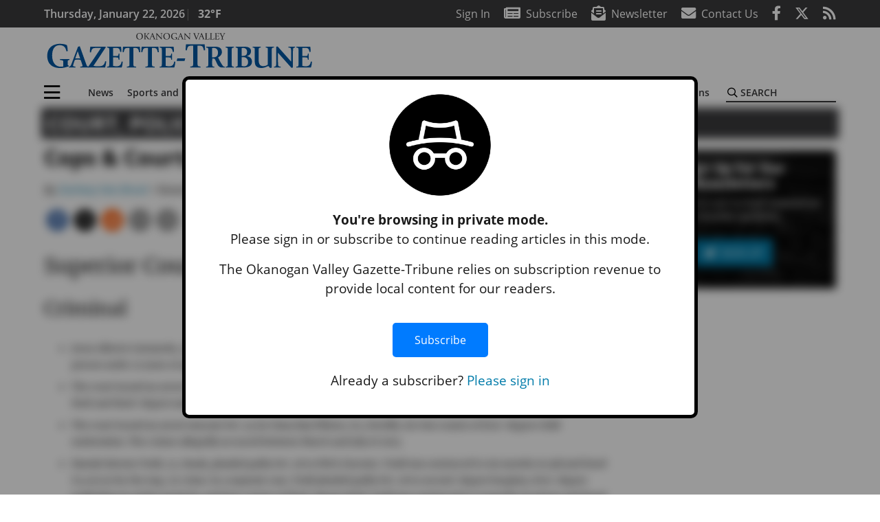

--- FILE ---
content_type: text/html; charset=UTF-8
request_url: https://www.gazette-tribune.com/sheriffs-report/69042/69042/
body_size: 34827
content:
<!DOCTYPE html>
<html lang="en-US">
<head>
    <meta charset="UTF-8">
    <meta name="viewport" content="width=device-width, initial-scale=1, shrink-to-fit=no">
    <meta name="theme-color" content="#00aeef"> <!--3a3a3c-->
        <link rel="profile" href="http://gmpg.org/xfn/11">
    <style>img{max-width:100%;height:auto}:root{--mm-ocd-width:80%;--mm-ocd-min-width:200px;--mm-ocd-max-width:340px}:root{--mm-spn-item-height:36px;--mm-spn-item-indent:40px;--mm-spn-line-height:24px}:root{--blue:#007bff;--indigo:#6610f2;--purple:#6f42c1;--pink:#e83e8c;--red:#d32f3c;--orange:#fd7e14;--yellow:#ffc107;--green:#28a745;--teal:#20c997;--cyan:#17a2b8;--white:#fff;--gray:#666666;--gray-dark:#333333;--primary:#027caa;--secondary:#3a3a3c;--success:#28a745;--info:#17a2b8;--warning:#efa72e;--danger:#d32f3c;--light:#e5e5e5;--dark:#111111;--white:#fff;--red:#d32f3c;--breakpoint-xs:0;--breakpoint-sm:576px;--breakpoint-md:768px;--breakpoint-lg:992px;--breakpoint-xl:1200px;--font-family-sans-serif:"Open Sans",sans-serif;--font-family-monospace:SFMono-Regular,Menlo,Monaco,Consolas,"Liberation Mono","Courier New",monospace}*,::after,::before{box-sizing:border-box}html{font-family:sans-serif;line-height:1.15;-webkit-text-size-adjust:100%}article,header,main,nav{display:block}body{margin:0;font-family:"Open Sans",sans-serif;font-size:1rem;font-weight:400;line-height:1.5;color:#1a1a1a;text-align:left;background-color:#fff}h2{margin-top:0;margin-bottom:.5rem}p{margin-top:0;margin-bottom:1rem}ul{margin-top:0;margin-bottom:1rem}ul ul{margin-bottom:0}a{color:#027caa;text-decoration:none;background-color:transparent}img{vertical-align:middle;border-style:none}svg{overflow:hidden;vertical-align:middle}label{display:inline-block;margin-bottom:.5rem}button{border-radius:0}button,input{margin:0;font-family:inherit;font-size:inherit;line-height:inherit}button,input{overflow:visible}button{text-transform:none}[type=button],button{-webkit-appearance:button}[type=button]::-moz-focus-inner,button::-moz-focus-inner{padding:0;border-style:none}input[type=checkbox]{box-sizing:border-box;padding:0}::-webkit-file-upload-button{font:inherit;-webkit-appearance:button}summary{display:list-item}h2{margin-bottom:.5rem;font-weight:500;line-height:1.2}h2{font-size:2rem}.container{width:100%;padding-right:.25rem;padding-left:.25rem;margin-right:auto;margin-left:auto}@media (min-width:576px){.container{max-width:560px}}@media (min-width:768px){.container{max-width:740px}}@media (min-width:992px){.container{max-width:980px}}@media (min-width:1200px){.container{max-width:1160px}}.row{display:flex;flex-wrap:wrap;margin-right:-.25rem;margin-left:-.25rem}.col,.col-12,.col-lg-4,.col-lg-8,.col-md{position:relative;width:100%;padding-right:.25rem;padding-left:.25rem}.col{flex-basis:0;flex-grow:1;max-width:100%}.col-12{flex:0 0 100%;max-width:100%}.order-first{order:-1}@media (min-width:768px){.col-md{flex-basis:0;flex-grow:1;max-width:100%}}@media (min-width:992px){.col-lg-4{flex:0 0 33.33333%;max-width:33.33333%}.col-lg-8{flex:0 0 66.66667%;max-width:66.66667%}}.btn{display:inline-block;font-weight:400;color:#1a1a1a;text-align:center;vertical-align:middle;background-color:transparent;border:2px solid transparent;padding:.375rem .8rem;font-size:1rem;line-height:1.5;border-radius:0}.btn-primary{color:#fff;background-color:#027caa;border-color:#027caa}.navbar{position:relative;display:flex;flex-wrap:wrap;align-items:center;justify-content:space-between;padding:.5rem 1rem}.navbar .container{display:flex;flex-wrap:wrap;align-items:center;justify-content:space-between}.navbar-brand{display:inline-block;padding-top:.3125rem;padding-bottom:.3125rem;margin-right:1rem;font-size:1.25rem;line-height:inherit;white-space:nowrap}.navbar-toggler{padding:.25rem .75rem;font-size:1.25rem;line-height:1;background-color:transparent;border:2px solid transparent}@media (max-width:1199.98px){.navbar-expand-xl>.container{padding-right:0;padding-left:0}}.navbar-light .navbar-toggler{color:#3a3a3c;border-color:rgba(0,0,0,.1)}.bg-secondary{background-color:#3a3a3c!important}.rounded{border-radius:.25rem!important}.d-none{display:none!important}.d-block{display:block!important}.d-flex{display:flex!important}@media (min-width:992px){.d-lg-block{display:block!important}.d-lg-flex{display:flex!important}}@media (min-width:1200px){.navbar-expand-xl{flex-flow:row nowrap;justify-content:flex-start}.navbar-expand-xl>.container{flex-wrap:nowrap}.navbar-expand-xl .navbar-toggler{display:none}.d-xl-none{display:none!important}.d-xl-inline-block{display:inline-block!important}.d-xl-block{display:block!important}.d-xl-flex{display:flex!important}}.justify-content-between{justify-content:space-between!important}.align-items-center{align-items:center!important}.sr-only{position:absolute;width:1px;height:1px;padding:0;margin:-1px;overflow:hidden;clip:rect(0,0,0,0);white-space:nowrap;border:0}.w-100{width:100%!important}.mb-0{margin-bottom:0!important}.mt-2{margin-top:.5rem!important}.mr-2{margin-right:.5rem!important}.mb-2{margin-bottom:.5rem!important}.mb-3{margin-bottom:1rem!important}.py-0{padding-top:0!important}.px-0{padding-right:0!important}.py-0{padding-bottom:0!important}.pl-0,.px-0{padding-left:0!important}.pt-2,.py-2{padding-top:.5rem!important}.pr-2{padding-right:.5rem!important}.pb-2,.py-2{padding-bottom:.5rem!important}.py-3{padding-top:1rem!important}.py-3{padding-bottom:1rem!important}.px-gutter{padding-right:.25rem!important}.px-gutter{padding-left:.25rem!important}.ml-auto{margin-left:auto!important}@media (min-width:576px){.ml-sm-0{margin-left:0!important}.pr-sm-4{padding-right:1.5rem!important}}.text-center{text-align:center!important}@media (min-width:992px){.mb-lg-0{margin-bottom:0!important}.pr-lg-3{padding-right:1rem!important}.text-lg-left{text-align:left!important}.text-lg-right{text-align:right!important}}.text-primary{color:#027caa!important}.text-dark{color:#111!important}.wrapper{padding:.5rem 0}article img,img{max-width:100%;height:auto}a.skip-link{position:fixed;z-index:1000;top:0;right:0}.fab,.fad,.far,.fas{-moz-osx-font-smoothing:grayscale;-webkit-font-smoothing:antialiased;display:inline-block;font-style:normal;font-variant:normal;text-rendering:auto;line-height:1}.fa-lg{font-size:1.33333em;line-height:.75em;vertical-align:-.0667em}.fa-2x{font-size:2em}.fa-stack{display:inline-block;height:2em;line-height:2em;position:relative;vertical-align:middle;width:2.5em}.fa-stack-1x,.fa-stack-2x{left:0;position:absolute;text-align:center;width:100%}.fa-stack-1x{line-height:inherit}.fa-stack-2x{font-size:2em}.fa-bars:before{content:"\f0c9"}.fa-circle:before{content:"\f111"}.fa-envelope:before{content:"\f0e0"}.fa-envelope-open-text:before{content:"\f658"}.fa-facebook-f:before{content:"\f39e"}.fa-newspaper:before{content:"\f1ea"}.fa-print:before{content:"\f02f"}.fa-reddit-alien:before{content:"\f281"}.fa-rss:before{content:"\f09e"}.fa-search:before{content:"\f002"}.fa-times:before{content:"\f00d"}.fa-twitter:before{content:"\f099"}.sr-only{border:0;clip:rect(0,0,0,0);height:1px;margin:-1px;overflow:hidden;padding:0;position:absolute;width:1px}.far{font-family:'Font Awesome 5 Pro';font-weight:400}.fas{font-family:'Font Awesome 5 Pro';font-weight:900}.fab{font-family:'Font Awesome 5 Brands';font-weight:400}.fad{position:relative;font-family:'Font Awesome 5 Duotone';font-weight:900}.fad:before{position:absolute;color:var(--fa-primary-color,inherit);opacity:1;opacity:var(--fa-primary-opacity,1)}.fad:after{color:var(--fa-secondary-color,inherit);opacity:.4;opacity:var(--fa-secondary-opacity,.4)}.fad.fa-newspaper:after{content:"\10f1ea"}.mmenu-toggler{padding:.25rem .75rem;font-size:1.25rem;line-height:1;background-color:transparent;border:1px solid transparent;position:relative}#mmenuContainer .mmenu-toggler{padding:.25rem .75rem;margin-right:1.25rem;display:block;margin-left:auto;z-index:1;color:#027caa}#mmenuContainer a{border:1px solid transparent}:root{--swiper-theme-color:#007aff}.navbar-brand{margin-right:0}.ai-container{width:100%;height:auto;background:#e5e5e5;display:flex;justify-content:center;align-items:center}.navbar-toggler{padding:.75rem 1rem;font-size:1.25rem;line-height:1;border:none;border-radius:0;margin-left:auto;display:inline-block}.row__underline{border-bottom:2px solid #3a3a3c}.btn{text-transform:uppercase;font-weight:600}.socials{display:inline}.socials a{margin-left:1.25rem}.socials.socials__header{display:none}.socials.socials__header a{color:#fff}.socials.socials__single{display:flex;justify-content:flex-start;margin-bottom:1rem}.socials.socials__single a{margin-left:.25rem}.socials.socials__single a:first-of-type{margin-left:0}.socials.socials__single a.facebook .fa-stack-2x{color:#3c67a7}.socials.socials__single a.twitter .fa-stack-2x{color:#1da1f2}.socials.socials__single a.reddit .fa-stack-2x{color:#ff5700}.socials.socials__single a .fa-stack-1x{color:#fff}.socials.socials__single a .fa-stack-2x{color:grey}.page-header{display:flex;width:100%;justify-content:flex-start;align-items:center;margin-bottom:.5rem;background:#3a3a3c}.page-header .page-title{font-size:30px;font-weight:700;color:#fff;padding:.5rem;text-transform:uppercase;line-height:29px}#single-wrapper{padding-left:.75rem;padding-right:.75rem}#single-wrapper .entry-header .entry-title{margin-bottom:1rem}#single-wrapper .web-lead{margin-top:.5rem;margin-bottom:1rem}.entry-header .entry-title{font-weight:700;color:#000;margin-bottom:.25rem;display:block}.entry-header .entry-meta{font-style:italic;margin-bottom:.5rem;display:inline-block;font-size:1rem}.post .entry-content{font-family:Merriweather,Serif}.web-lead{font-size:1.25rem;margin-bottom:.5rem}.responsive-unit{display:flex;justify-content:space-evenly;align-items:center;flex-direction:column;background:#000;color:#fff;text-transform:uppercase;font-weight:700;width:100%}.responsive-unit.responsive-unit__row{height:250px;font-size:24px;line-height:1.9rem}#topNav{z-index:10;position:relative}#topNav .header-date{color:#fff;font-weight:600}#mmenuContainer{display:none}@media (min-width:576px){.navbar-toggler{margin-right:15px}}@media (min-width:992px){.navbar-toggler{display:none}.socials.socials__header{display:inline}}@media (min-width:1200px){.latest-ad-col__big{flex:0 0 calc(728px + .5rem);max-width:calc(728px + .5rem)}}html{overflow-y:scroll}#mega-menu-wrap-primary #mega-menu-primary>li.mega-menu-item>a.mega-menu-link{font-weight:600!important}#mega-menu-wrap-primary.mega-menu-wrap #mega-menu-primary li.mega-menu-item-has-children>a.mega-menu-link>span.mega-indicator::after{content:'\2023';transform:rotate(90deg);font-size:20px}.custom-mega-menu-wrapper{width:inherit}.custom-mega-menu-wrapper .mega-menu{display:flex!important;align-items:center;justify-content:space-between}.mega-footer a{font-size:14px!important}.wrapper{padding:0 0 .5rem}.socials a{margin-left:1rem}.ai-container{background:#fff!important}.site-search{position:relative;padding:.5rem 0}.site-search .search__icon{position:absolute;left:0;padding:0 2px}.site-search .search__icon i:before{font-size:.9rem;color:#000}.site-search .search__input{border-top:0;border-right:0;border-bottom:2px solid #3a3a3c;border-left:0;padding-left:1.3rem;width:10rem}.site-search .search__input::-moz-placeholder{font-weight:600;color:#3a3a3c;text-transform:uppercase;opacity:1}.site-search .search__input:-ms-input-placeholder{font-weight:600;color:#3a3a3c;text-transform:uppercase;opacity:1}.site-search.mobile-search .search__icon i:before{font-size:1.33rem}.site-search.mobile-search .search__input{padding-left:2rem;width:100%}.pub-logo{max-width:65%}.pub-logo svg .logo-path-a{fill:#0157a1}.pub-logo svg .logo-path-b{fill:#3a3a3c}.post-attachment{margin-bottom:3rem}.fa-facebook-f::before{content:"\f39e"!important}@media (min-width:992px) and (max-width:1199px){.responsive-unit{font-size:1.35rem}.pub-logo{margin-left:auto;margin-right:auto}}@media (min-width:1200px){#primary.content-area.right-sidebar-active{max-width:852px}.pub-logo{max-width:100%}}</style>
    <link rel="preconnect" href="https://www.facebook.com">
    <link rel="preconnect" href="https://connect.facebook.net">
    <link rel="stylesheet" href="https://www.gazette-tribune.com/wp-content/themes/momentous-spiovg/css/child-theme.min.css?v=1.1.1" media="print"
          onload="this.media='all'"/>
    <link rel="preload" href="https://www.gazette-tribune.com/wp-content/themes/momentous-spiovg/fonts/fa-regular-400.woff2" as="font" type="font/woff2" crossorigin>
    <link rel="preload" href="https://www.gazette-tribune.com/wp-content/themes/momentous-spiovg/fonts/fa-brands-400.woff2" as="font" type="font/woff2" crossorigin>
    <link rel="preload" href="https://www.gazette-tribune.com/wp-content/themes/momentous-spiovg/fonts/fa-solid-900.woff2" as="font" type="font/woff2" crossorigin>
    <title>Cops &amp; Courts | Okanogan Valley Gazette-Tribune</title>
<meta name='robots' content='max-image-preview:large' />
	<style>img:is([sizes="auto" i], [sizes^="auto," i]) { contain-intrinsic-size: 3000px 1500px }</style>
	<link rel="alternate" type="application/rss+xml" title="Okanogan Valley Gazette-Tribune &raquo; Feed" href="https://www.gazette-tribune.com/feed/" />
<link rel="alternate" type="application/rss+xml" title="Okanogan Valley Gazette-Tribune &raquo; Comments Feed" href="https://www.gazette-tribune.com/comments/feed/" />
<link rel='stylesheet' id='marketplace_section_styles-css' href='https://www.gazette-tribune.com/wp-content/plugins/marketplace-shortcode-block-momentous/css/marketplace.css?ver=6.7.4' type='text/css' media='all' />
<link rel='stylesheet' id='weather_bug_styles-css' href='https://www.gazette-tribune.com/wp-content/plugins/weather-bug-momentous/css/weather-bug.css?ver=6.7.4' type='text/css' media='all' />
<link rel='stylesheet' id='newzware-paywall-jquery-css' href='https://www.gazette-tribune.com/wp-content/plugins/soundpress-paywall-newzware/css/jquery.ui.all.css?ver=1.0' type='text/css' media='' />
<link rel='stylesheet' id='newzware-paywall-epass-css' href='https://www.gazette-tribune.com/wp-content/plugins/soundpress-paywall-newzware/css/epass-css.css?ver=1.1' type='text/css' media='' />
<link rel='stylesheet' id='wp-block-library-css' href='https://www.gazette-tribune.com/wp-includes/css/dist/block-library/style.min.css?ver=6.7.4' type='text/css' media='all' />
<style id='classic-theme-styles-inline-css' type='text/css'>
/*! This file is auto-generated */
.wp-block-button__link{color:#fff;background-color:#32373c;border-radius:9999px;box-shadow:none;text-decoration:none;padding:calc(.667em + 2px) calc(1.333em + 2px);font-size:1.125em}.wp-block-file__button{background:#32373c;color:#fff;text-decoration:none}
</style>
<style id='global-styles-inline-css' type='text/css'>
:root{--wp--preset--aspect-ratio--square: 1;--wp--preset--aspect-ratio--4-3: 4/3;--wp--preset--aspect-ratio--3-4: 3/4;--wp--preset--aspect-ratio--3-2: 3/2;--wp--preset--aspect-ratio--2-3: 2/3;--wp--preset--aspect-ratio--16-9: 16/9;--wp--preset--aspect-ratio--9-16: 9/16;--wp--preset--color--black: #000000;--wp--preset--color--cyan-bluish-gray: #abb8c3;--wp--preset--color--white: #ffffff;--wp--preset--color--pale-pink: #f78da7;--wp--preset--color--vivid-red: #cf2e2e;--wp--preset--color--luminous-vivid-orange: #ff6900;--wp--preset--color--luminous-vivid-amber: #fcb900;--wp--preset--color--light-green-cyan: #7bdcb5;--wp--preset--color--vivid-green-cyan: #00d084;--wp--preset--color--pale-cyan-blue: #8ed1fc;--wp--preset--color--vivid-cyan-blue: #0693e3;--wp--preset--color--vivid-purple: #9b51e0;--wp--preset--gradient--vivid-cyan-blue-to-vivid-purple: linear-gradient(135deg,rgba(6,147,227,1) 0%,rgb(155,81,224) 100%);--wp--preset--gradient--light-green-cyan-to-vivid-green-cyan: linear-gradient(135deg,rgb(122,220,180) 0%,rgb(0,208,130) 100%);--wp--preset--gradient--luminous-vivid-amber-to-luminous-vivid-orange: linear-gradient(135deg,rgba(252,185,0,1) 0%,rgba(255,105,0,1) 100%);--wp--preset--gradient--luminous-vivid-orange-to-vivid-red: linear-gradient(135deg,rgba(255,105,0,1) 0%,rgb(207,46,46) 100%);--wp--preset--gradient--very-light-gray-to-cyan-bluish-gray: linear-gradient(135deg,rgb(238,238,238) 0%,rgb(169,184,195) 100%);--wp--preset--gradient--cool-to-warm-spectrum: linear-gradient(135deg,rgb(74,234,220) 0%,rgb(151,120,209) 20%,rgb(207,42,186) 40%,rgb(238,44,130) 60%,rgb(251,105,98) 80%,rgb(254,248,76) 100%);--wp--preset--gradient--blush-light-purple: linear-gradient(135deg,rgb(255,206,236) 0%,rgb(152,150,240) 100%);--wp--preset--gradient--blush-bordeaux: linear-gradient(135deg,rgb(254,205,165) 0%,rgb(254,45,45) 50%,rgb(107,0,62) 100%);--wp--preset--gradient--luminous-dusk: linear-gradient(135deg,rgb(255,203,112) 0%,rgb(199,81,192) 50%,rgb(65,88,208) 100%);--wp--preset--gradient--pale-ocean: linear-gradient(135deg,rgb(255,245,203) 0%,rgb(182,227,212) 50%,rgb(51,167,181) 100%);--wp--preset--gradient--electric-grass: linear-gradient(135deg,rgb(202,248,128) 0%,rgb(113,206,126) 100%);--wp--preset--gradient--midnight: linear-gradient(135deg,rgb(2,3,129) 0%,rgb(40,116,252) 100%);--wp--preset--font-size--small: 13px;--wp--preset--font-size--medium: 20px;--wp--preset--font-size--large: 36px;--wp--preset--font-size--x-large: 42px;--wp--preset--spacing--20: 0.44rem;--wp--preset--spacing--30: 0.67rem;--wp--preset--spacing--40: 1rem;--wp--preset--spacing--50: 1.5rem;--wp--preset--spacing--60: 2.25rem;--wp--preset--spacing--70: 3.38rem;--wp--preset--spacing--80: 5.06rem;--wp--preset--shadow--natural: 6px 6px 9px rgba(0, 0, 0, 0.2);--wp--preset--shadow--deep: 12px 12px 50px rgba(0, 0, 0, 0.4);--wp--preset--shadow--sharp: 6px 6px 0px rgba(0, 0, 0, 0.2);--wp--preset--shadow--outlined: 6px 6px 0px -3px rgba(255, 255, 255, 1), 6px 6px rgba(0, 0, 0, 1);--wp--preset--shadow--crisp: 6px 6px 0px rgba(0, 0, 0, 1);}:where(.is-layout-flex){gap: 0.5em;}:where(.is-layout-grid){gap: 0.5em;}body .is-layout-flex{display: flex;}.is-layout-flex{flex-wrap: wrap;align-items: center;}.is-layout-flex > :is(*, div){margin: 0;}body .is-layout-grid{display: grid;}.is-layout-grid > :is(*, div){margin: 0;}:where(.wp-block-columns.is-layout-flex){gap: 2em;}:where(.wp-block-columns.is-layout-grid){gap: 2em;}:where(.wp-block-post-template.is-layout-flex){gap: 1.25em;}:where(.wp-block-post-template.is-layout-grid){gap: 1.25em;}.has-black-color{color: var(--wp--preset--color--black) !important;}.has-cyan-bluish-gray-color{color: var(--wp--preset--color--cyan-bluish-gray) !important;}.has-white-color{color: var(--wp--preset--color--white) !important;}.has-pale-pink-color{color: var(--wp--preset--color--pale-pink) !important;}.has-vivid-red-color{color: var(--wp--preset--color--vivid-red) !important;}.has-luminous-vivid-orange-color{color: var(--wp--preset--color--luminous-vivid-orange) !important;}.has-luminous-vivid-amber-color{color: var(--wp--preset--color--luminous-vivid-amber) !important;}.has-light-green-cyan-color{color: var(--wp--preset--color--light-green-cyan) !important;}.has-vivid-green-cyan-color{color: var(--wp--preset--color--vivid-green-cyan) !important;}.has-pale-cyan-blue-color{color: var(--wp--preset--color--pale-cyan-blue) !important;}.has-vivid-cyan-blue-color{color: var(--wp--preset--color--vivid-cyan-blue) !important;}.has-vivid-purple-color{color: var(--wp--preset--color--vivid-purple) !important;}.has-black-background-color{background-color: var(--wp--preset--color--black) !important;}.has-cyan-bluish-gray-background-color{background-color: var(--wp--preset--color--cyan-bluish-gray) !important;}.has-white-background-color{background-color: var(--wp--preset--color--white) !important;}.has-pale-pink-background-color{background-color: var(--wp--preset--color--pale-pink) !important;}.has-vivid-red-background-color{background-color: var(--wp--preset--color--vivid-red) !important;}.has-luminous-vivid-orange-background-color{background-color: var(--wp--preset--color--luminous-vivid-orange) !important;}.has-luminous-vivid-amber-background-color{background-color: var(--wp--preset--color--luminous-vivid-amber) !important;}.has-light-green-cyan-background-color{background-color: var(--wp--preset--color--light-green-cyan) !important;}.has-vivid-green-cyan-background-color{background-color: var(--wp--preset--color--vivid-green-cyan) !important;}.has-pale-cyan-blue-background-color{background-color: var(--wp--preset--color--pale-cyan-blue) !important;}.has-vivid-cyan-blue-background-color{background-color: var(--wp--preset--color--vivid-cyan-blue) !important;}.has-vivid-purple-background-color{background-color: var(--wp--preset--color--vivid-purple) !important;}.has-black-border-color{border-color: var(--wp--preset--color--black) !important;}.has-cyan-bluish-gray-border-color{border-color: var(--wp--preset--color--cyan-bluish-gray) !important;}.has-white-border-color{border-color: var(--wp--preset--color--white) !important;}.has-pale-pink-border-color{border-color: var(--wp--preset--color--pale-pink) !important;}.has-vivid-red-border-color{border-color: var(--wp--preset--color--vivid-red) !important;}.has-luminous-vivid-orange-border-color{border-color: var(--wp--preset--color--luminous-vivid-orange) !important;}.has-luminous-vivid-amber-border-color{border-color: var(--wp--preset--color--luminous-vivid-amber) !important;}.has-light-green-cyan-border-color{border-color: var(--wp--preset--color--light-green-cyan) !important;}.has-vivid-green-cyan-border-color{border-color: var(--wp--preset--color--vivid-green-cyan) !important;}.has-pale-cyan-blue-border-color{border-color: var(--wp--preset--color--pale-cyan-blue) !important;}.has-vivid-cyan-blue-border-color{border-color: var(--wp--preset--color--vivid-cyan-blue) !important;}.has-vivid-purple-border-color{border-color: var(--wp--preset--color--vivid-purple) !important;}.has-vivid-cyan-blue-to-vivid-purple-gradient-background{background: var(--wp--preset--gradient--vivid-cyan-blue-to-vivid-purple) !important;}.has-light-green-cyan-to-vivid-green-cyan-gradient-background{background: var(--wp--preset--gradient--light-green-cyan-to-vivid-green-cyan) !important;}.has-luminous-vivid-amber-to-luminous-vivid-orange-gradient-background{background: var(--wp--preset--gradient--luminous-vivid-amber-to-luminous-vivid-orange) !important;}.has-luminous-vivid-orange-to-vivid-red-gradient-background{background: var(--wp--preset--gradient--luminous-vivid-orange-to-vivid-red) !important;}.has-very-light-gray-to-cyan-bluish-gray-gradient-background{background: var(--wp--preset--gradient--very-light-gray-to-cyan-bluish-gray) !important;}.has-cool-to-warm-spectrum-gradient-background{background: var(--wp--preset--gradient--cool-to-warm-spectrum) !important;}.has-blush-light-purple-gradient-background{background: var(--wp--preset--gradient--blush-light-purple) !important;}.has-blush-bordeaux-gradient-background{background: var(--wp--preset--gradient--blush-bordeaux) !important;}.has-luminous-dusk-gradient-background{background: var(--wp--preset--gradient--luminous-dusk) !important;}.has-pale-ocean-gradient-background{background: var(--wp--preset--gradient--pale-ocean) !important;}.has-electric-grass-gradient-background{background: var(--wp--preset--gradient--electric-grass) !important;}.has-midnight-gradient-background{background: var(--wp--preset--gradient--midnight) !important;}.has-small-font-size{font-size: var(--wp--preset--font-size--small) !important;}.has-medium-font-size{font-size: var(--wp--preset--font-size--medium) !important;}.has-large-font-size{font-size: var(--wp--preset--font-size--large) !important;}.has-x-large-font-size{font-size: var(--wp--preset--font-size--x-large) !important;}
:where(.wp-block-post-template.is-layout-flex){gap: 1.25em;}:where(.wp-block-post-template.is-layout-grid){gap: 1.25em;}
:where(.wp-block-columns.is-layout-flex){gap: 2em;}:where(.wp-block-columns.is-layout-grid){gap: 2em;}
:root :where(.wp-block-pullquote){font-size: 1.5em;line-height: 1.6;}
</style>
<link rel='stylesheet' id='incognito-detector-style-css' href='https://www.gazette-tribune.com/wp-content/plugins/incognito_dectector/css/incognito-detector.css?ver=1.00' type='text/css' media='all' />
<link rel='stylesheet' id='megamenu-css' href='https://www.gazette-tribune.com/wp-content/uploads/maxmegamenu/style.css?ver=9eb82a' type='text/css' media='all' />
<style id='has-inline-styles-inline-css' type='text/css'>
.has-social-placeholder {display: none;height: 0;width: 0;overflow: hidden;}.has-inline-text { background-color: #ffefb1; color: #000000; }.has-inline-text:hover { background-color: #fcd63c; color: #000000; }
</style>
<script type="text/javascript" id="newzware-paywall-config-js-extra">
/* <![CDATA[ */
var php_vars = {"publication":"Gazette-Tribune","website":"https:\/\/www.gazette-tribune.com\/","site":"sound","edition":"OVG","meter":"3","imgBestValue":"","imgBestCollage":"","imgBestRegister":""};
/* ]]> */
</script>
<script type="text/javascript" src="https://www.gazette-tribune.com/wp-content/plugins/soundpress-paywall-newzware/javascript/config.js?ver=2.0" id="newzware-paywall-config-js"></script>
<script type="text/javascript" src="https://www.gazette-tribune.com/wp-content/plugins/soundpress-paywall-newzware/javascript/site-min.js?ver=1.0" id="newzware-paywall-site-js"></script>
<script type="text/javascript" src="https://www.gazette-tribune.com/wp-content/plugins/soundpress-paywall-newzware/javascript/jquery-1.7.2.js?ver=1.0" id="newzware-paywall-jquery-js"></script>
<script type="text/javascript" src="https://www.gazette-tribune.com/wp-content/plugins/soundpress-paywall-newzware/javascript/jquery.ui.core.min.js?ver=1.0" id="newzware-paywall-jquery-core-js"></script>
<script type="text/javascript" src="https://www.gazette-tribune.com/wp-content/plugins/soundpress-paywall-newzware/javascript/jquery-ui.min.js?ver=1.0" id="newzware-paywall-jquery-min-js"></script>
<script type="text/javascript" src="https://www.gazette-tribune.com/wp-content/plugins/soundpress-paywall-newzware/javascript/nwJQuery.js?ver=1.0" id="newzware-paywall-noConflict-js"></script>
<script type="text/javascript" src="https://www.gazette-tribune.com/wp-content/plugins/soundpress-paywall-newzware/javascript/e-pass-min.js?ver=1.0" id="newzware-paywall-epass-min-js"></script>
<script type="text/javascript" src="https://www.gazette-tribune.com/wp-includes/js/jquery/jquery.min.js?ver=3.7.1" id="jquery-core-js"></script>
<script type="text/javascript" src="https://www.gazette-tribune.com/wp-includes/js/jquery/jquery-migrate.min.js?ver=3.4.1" id="jquery-migrate-js"></script>
<script defer type="text/javascript" src="https://www.gazette-tribune.com/wp-content/plugins/marketplace-shortcode-block-momentous/js/marketplace.js?ver=6.7.4" id="marketplace_section_script-defer-js"></script>
<link rel="https://api.w.org/" href="https://www.gazette-tribune.com/wp-json/" /><link rel="alternate" title="JSON" type="application/json" href="https://www.gazette-tribune.com/wp-json/wp/v2/posts/69042" /><link rel="EditURI" type="application/rsd+xml" title="RSD" href="https://www.gazette-tribune.com/xmlrpc.php?rsd" />
<link rel='shortlink' href='https://www.gazette-tribune.com/?p=69042' />
<link rel="alternate" title="oEmbed (JSON)" type="application/json+oembed" href="https://www.gazette-tribune.com/wp-json/oembed/1.0/embed?url=https%3A%2F%2Fwww.gazette-tribune.com%2Fsheriffs-report%2F69042%2F69042%2F" />
<link rel="alternate" title="oEmbed (XML)" type="text/xml+oembed" href="https://www.gazette-tribune.com/wp-json/oembed/1.0/embed?url=https%3A%2F%2Fwww.gazette-tribune.com%2Fsheriffs-report%2F69042%2F69042%2F&#038;format=xml" />
<!--Newzware embed-->
<style>
.nwstartoverlay { position: absolute; width: 100%; height: 50%; top: 10%; text-align: center; z-index: 2147483646}
</style>
<script id='newzwareNSconfig' src='https://everettweb.newzware.com/ss70v2/sound/custom/nwstartconfig_OVG.js'></script>

<!-- Start Global site tag (gtag.js) - Google Analytics -->
<script async src="https://www.googletagmanager.com/gtag/js?id=UA-52608-63"></script>
<script>
  window.dataLayer = window.dataLayer || [];
  function gtag(){dataLayer.push(arguments);}
  gtag('js', new Date());

  gtag('config', 'UA-52608-63');
  gtag('config', 'UA-109002081-1');
</script>
<!-- End Global site tag (gtag.js) - Google Analytics -->
<!-- Google Tag Manager -->
<script>(function(w,d,s,l,i){w[l]=w[l]||[];w[l].push({'gtm.start':
new Date().getTime(),event:'gtm.js'});var f=d.getElementsByTagName(s)[0],
j=d.createElement(s),dl=l!='dataLayer'?'&l='+l:'';j.async=true;j.src=
'https://www.googletagmanager.com/gtm.js?id='+i+dl;f.parentNode.insertBefore(j,f);
})(window,document,'script','dataLayer','GTM-NDKHNZ4');</script>
<!-- End Google Tag Manager -->

<!-- Google Tag Manager -->
<script>(function(w,d,s,l,i){w[l]=w[l]||[];w[l].push({'gtm.start':
new Date().getTime(),event:'gtm.js'});var f=d.getElementsByTagName(s)[0],
j=d.createElement(s),dl=l!='dataLayer'?'&l='+l:'';j.async=true;j.src=
'https://www.googletagmanager.com/gtm.js?id='+i+dl;f.parentNode.insertBefore(j,f);
})(window,document,'script','dataLayer','GTM-NPHJBHV');</script>
<!-- End Google Tag Manager -->


<!-- Start Marfeel Code -->
<script type="text/javascript">
!function(){"use strict";function e(e){var t=!(arguments.length>1&&void 0!==arguments[1])||arguments[1],c=document.createElement("script");c.src=e,t?c.type="module":(c.async=!0,c.type="text/javascript",c.setAttribute("nomodule",""));var n=document.getElementsByTagName("script")[0];n.parentNode.insertBefore(c,n)}!function(t,c){!function(t,c,n){var a,o,r;n.accountId=c,null!==(a=t.marfeel)&&void 0!==a||(t.marfeel={}),null!==(o=(r=t.marfeel).cmd)&&void 0!==o||(r.cmd=[]),t.marfeel.config=n;var i="https://sdk.mrf.io/statics";e("".concat(i,"/marfeel-sdk.js?id=").concat(c),!0),e("".concat(i,"/marfeel-sdk.es5.js?id=").concat(c),!1)}(t,c,arguments.length>2&&void 0!==arguments[2]?arguments[2]:{})}(window,7739,{} /* Config */)}();
</script>
<!-- End Marfeel Code -->



<!-- BlueConic -->
<!-- <script src="https://cdn.blueconic.net/soundpublishing.js"></script> -->
<script src="https://l099.gazette-tribune.com/script.js"></script><style type='text/css'>#slidebox {background-image:url('')</style><script type="text/javascript">
		if (screen.width < 640) {
			nwLogoutID = "nwmobilelogoutdiv";
			nwLogoutText = "Subscriber Sign Out";
		}nwNoActionOnInit = true;newzware_epassInit();</script><!-- SEO meta tags powered by SmartCrawl https://wpmudev.com/project/smartcrawl-wordpress-seo/ -->
<link rel="canonical" href="https://www.gazette-tribune.com/sheriffs-report/69042/69042/" />
<meta name="description" content="Superior Court Criminal Jesus Alberto Castaneda, 20, Tonasket, pleaded guilty Oct. 21 to POCS (methamphetamine) and possession of marijuana by a person unde ..." />
<script type="application/ld+json">{"@context":"https:\/\/schema.org","@graph":[{"@type":"Organization","@id":"https:\/\/www.gazette-tribune.com\/#schema-publishing-organization","url":"https:\/\/www.gazette-tribune.com","name":"Okanogan Valley Gazette-Tribune","logo":{"@type":"ImageObject","@id":"https:\/\/www.gazette-tribune.com\/#schema-organization-logo","url":"http:\/\/www.gazette-tribune.com\/wp-content\/uploads\/2019\/12\/OVG.png","height":60,"width":60}},{"@type":"WebSite","@id":"https:\/\/www.gazette-tribune.com\/#schema-website","url":"https:\/\/www.gazette-tribune.com","name":"Okanogan Valley Gazette-Tribune","encoding":"UTF-8","potentialAction":{"@type":"SearchAction","target":"https:\/\/www.gazette-tribune.com\/search\/{search_term_string}\/","query-input":"required name=search_term_string"}},{"@type":"BreadcrumbList","@id":"https:\/\/www.gazette-tribune.com\/sheriffs-report\/69042\/69042?p=69042&page&name=69042&category_name=sheriffs-report\/#breadcrumb","itemListElement":[{"@type":"ListItem","position":1,"name":"Home","item":"https:\/\/www.gazette-tribune.com"},{"@type":"ListItem","position":2,"name":"Court, Police &amp; 911 Calls","item":"https:\/\/www.gazette-tribune.com\/sheriffs-report\/"},{"@type":"ListItem","position":3,"name":"Cops &amp; Courts"}]},{"@type":"Person","@id":"https:\/\/www.gazette-tribune.com\/author\/zachery-van-brunt\/#schema-author","name":"Zachary Van Brunt","url":"https:\/\/www.gazette-tribune.com\/author\/zachery-van-brunt\/"},{"@type":"WebPage","@id":"https:\/\/www.gazette-tribune.com\/sheriffs-report\/69042\/69042\/#schema-webpage","isPartOf":{"@id":"https:\/\/www.gazette-tribune.com\/#schema-website"},"publisher":{"@id":"https:\/\/www.gazette-tribune.com\/#schema-publishing-organization"},"url":"https:\/\/www.gazette-tribune.com\/sheriffs-report\/69042\/69042\/"},{"@type":"Article","mainEntityOfPage":{"@id":"https:\/\/www.gazette-tribune.com\/sheriffs-report\/69042\/69042\/#schema-webpage"},"author":{"@id":"https:\/\/www.gazette-tribune.com\/author\/zachery-van-brunt\/#schema-author"},"publisher":{"@id":"https:\/\/www.gazette-tribune.com\/#schema-publishing-organization"},"dateModified":"2014-11-06T07:07:39","datePublished":"2014-11-06T07:07:39","headline":"Cops &amp; Courts | Okanogan Valley Gazette-Tribune","description":"Superior Court Criminal Jesus Alberto Castaneda, 20, Tonasket, pleaded guilty Oct. 21 to POCS (methamphetamine) and possession of marijuana by a person unde ...","name":"Cops &amp; Courts"}]}</script>
<meta property="og:type" content="article" />
<meta property="og:url" content="https://www.gazette-tribune.com/sheriffs-report/69042/69042/" />
<meta property="og:title" content="Cops &amp; Courts | Okanogan Valley Gazette-Tribune" />
<meta property="og:description" content="Superior Court Criminal Jesus Alberto Castaneda, 20, Tonasket, pleaded guilty Oct. 21 to POCS (methamphetamine) and possession of marijuana by a person unde ..." />
<meta property="article:published_time" content="2014-11-06T07:07:39" />
<meta property="article:author" content="Zachary Van Brunt" />
<meta name="twitter:card" content="summary" />
<meta name="twitter:site" content="@GazetteTribune" />
<meta name="twitter:title" content="Cops &amp; Courts | Okanogan Valley Gazette-Tribune" />
<meta name="twitter:description" content="Superior Court Criminal Jesus Alberto Castaneda, 20, Tonasket, pleaded guilty Oct. 21 to POCS (methamphetamine) and possession of marijuana by a person unde ..." />
<!-- /SEO -->
		<script>
			document.documentElement.className = document.documentElement.className.replace('no-js', 'js');
		</script>
				<style>
			.no-js img.lazyload {
				display: none;
			}

			figure.wp-block-image img.lazyloading {
				min-width: 150px;
			}

						.lazyload, .lazyloading {
				opacity: 0;
			}

			.lazyloaded {
				opacity: 1;
				transition: opacity 400ms;
				transition-delay: 0ms;
			}

					</style>
		<meta name="mobile-web-app-capable" content="yes">
<meta name="apple-mobile-web-app-capable" content="yes">
<meta name="apple-mobile-web-app-title" content="Okanogan Valley Gazette-Tribune - Serving Washington&#039;s Okanogan Valley Since 1905">
<link rel="icon" href="https://www.gazette-tribune.com/wp-content/uploads/2019/12/cropped-ovg-favicon-32x32.png" sizes="32x32" />
<link rel="icon" href="https://www.gazette-tribune.com/wp-content/uploads/2019/12/cropped-ovg-favicon-192x192.png" sizes="192x192" />
<link rel="apple-touch-icon" href="https://www.gazette-tribune.com/wp-content/uploads/2019/12/cropped-ovg-favicon-180x180.png" />
<meta name="msapplication-TileImage" content="https://www.gazette-tribune.com/wp-content/uploads/2019/12/cropped-ovg-favicon-270x270.png" />
		<style type="text/css" id="wp-custom-css">
			.row {display: flex !important;}

.mm-ocd {
	z-index: 1000;
}

.entry-content ins {
	text-decoration: none;
}

@media (min-width: 584px) {
	.post-attachment.small,
    .featured-image.small {
		float: left;
		margin: 0 !important;
		padding: 6px 23px 8px 0 !important;
		width: 280px;
		max-width: 280px !important;
	}
}

@media (max-width: 991px) {
	#right-sidebar .widget_recent_entries {
		display: none;
	}
}

.fa-twitter:before {
  display:inline-block;
  font-size:inherit;
  width:1em;
  overflow:visible;
  vertical-align:-.125em;
  content: url("data:image/svg+xml,%3Csvg xmlns='http://www.w3.org/2000/svg' viewBox='0 0 512 512'%3E%3Cpath d='M389.2 48h70.6L305.6 224.2 487 464H345L233.7 318.6 106.5 464H35.8L200.7 275.5 26.8 48H172.4L272.9 180.9 389.2 48zM364.4 421.8h39.1L151.1 88h-42L364.4 421.8z'/%3E%3C/svg%3E") !important;
}
.socials .fa-twitter:before {
  content: url("data:image/svg+xml,%3Csvg xmlns='http://www.w3.org/2000/svg' viewBox='0 0 512 512'%3E%3Cpath fill='white' d='M389.2 48h70.6L305.6 224.2 487 464H345L233.7 318.6 106.5 464H35.8L200.7 275.5 26.8 48H172.4L272.9 180.9 389.2 48zM364.4 421.8h39.1L151.1 88h-42L364.4 421.8z'/%3E%3C/svg%3E") !important;
}
.socials.socials__footer .fa-twitter:before {
  content: url("data:image/svg+xml,%3Csvg xmlns='http://www.w3.org/2000/svg' viewBox='0 0 512 512'%3E%3Cpath d='M389.2 48h70.6L305.6 224.2 487 464H345L233.7 318.6 106.5 464H35.8L200.7 275.5 26.8 48H172.4L272.9 180.9 389.2 48zM364.4 421.8h39.1L151.1 88h-42L364.4 421.8z'/%3E%3C/svg%3E") !important;
}
.socials.socials__single a.twitter .fa-stack-2x {
  color: #000;
}
.socials.socials__single a.twitter:hover .fa-stack-2x,
.socials.socials__single a.twitter:focus .fa-stack-2x{
  color: #2e2e2e;
}
		</style>
		<style type="text/css">/** Mega Menu CSS: fs **/</style>
<!-- DoubleClick for Publishers -->
<script type='text/javascript'>
  var googletag = googletag || {};
  googletag.cmd = googletag.cmd || [];
  (function() {
    var gads = document.createElement('script');
    gads.async = true;
    gads.type = 'text/javascript';
    var useSSL = 'https:' == document.location.protocol;
    gads.src = (useSSL ? 'https:' : 'http:') +
      '//www.googletagservices.com/tag/js/gpt.js';
    var node = document.getElementsByTagName('script')[0];
    node.parentNode.insertBefore(gads, node);
  })();
</script>
<script type='text/javascript'>
  var gptAdSlots = [];
  googletag.cmd.push(function() {
    var mappingHorizontal = googletag.sizeMapping().
      addSize([1024, 0],[[970, 250],[970, 90], [728, 90], [970, 30]]).
      addSize([768, 0],[[728, 90], [320, 50], [320, 100], [300, 50]]).
      addSize([340, 0],[[320, 50], [320, 100], [300, 50]]).
      addSize([0, 0],[300, 50]).
      build();
    var mappingVertical = googletag.sizeMapping().
      addSize([1024, 0],[[300, 1050],[300, 600], [300, 250]]).
      addSize([320, 0],[[300, 600],[300, 250]]).
      addSize([0, 0],[300, 250]).
      build();
    var mappingFeatured = googletag.sizeMapping().
      addSize([1024, 0],[[300, 1050],[300, 600]]).
      addSize([320, 0],[[300, 600]]).
      addSize([0, 0],[300, 250]).
      build();
    var mappingHIPencil = googletag.sizeMapping().
      addSize([980, 0],[[970, 30],[970, 250]]).
      addSize([0, 0],[320, 50]).
      build();
    var mappingPollSponsor = googletag.sizeMapping().
      addSize([1024, 0],[[500, 200]]).
      addSize([0, 0],[300, 250]).
      build();
var mappingLdrBrdOnly = googletag.sizeMapping().
    addSize([768, 0], [728, 90]).
    addSize([320, 0], [320, 50]).
    build();
var mappingBillBrdOnly = googletag.sizeMapping().
    addSize([980, 0], [970, 250]).
    addSize([768, 0], [728, 90]).
    addSize([320, 0], [320, 50]).
    build();

    gptAdSlots[0] = googletag.defineSlot('/22692889424/sp/adunit0', [[320, 50], [970, 30], [970, 250]], 'div-gpt-0').defineSizeMapping(mappingHIPencil).addService(googletag.pubads());
    gptAdSlots[1] = googletag.defineSlot('/22692889424/sp/adUnit1', [970, 90], 'div-gpt-1').defineSizeMapping(mappingHorizontal).addService(googletag.pubads());
    gptAdSlots[2] = googletag.defineSlot('/22692889424/sp/adUnit2', [[300, 1050],[300, 600], [300, 250]], 'div-gpt-2').defineSizeMapping(mappingFeatured).addService(googletag.pubads());
    gptAdSlots[3] = googletag.defineSlot('/22692889424/sp/adUnit3', [[970, 250],[970, 90], [728, 90],[320, 50], [320, 100], [300, 50]], 'div-gpt-3').defineSizeMapping(mappingHorizontal).addService(googletag.pubads());
    gptAdSlots[4] = googletag.defineSlot('/22692889424/sp/adUnit4', [[300, 600], [300, 250]], 'div-gpt-4').defineSizeMapping(mappingVertical).addService(googletag.pubads());
gptAdSlots[5] = googletag.defineSlot('/22692889424/sp/adUnit5', [[728, 90],[320, 50], [320, 100], [300, 50]], 'div-gpt-5').defineSizeMapping(mappingLdrBrdOnly).addService(googletag.pubads());
    gptAdSlots[6] = googletag.defineSlot('/22692889424/sp/adUnit6', [[300, 1050],[300, 600], [300, 250]], 'div-gpt-6').defineSizeMapping(mappingVertical).addService(googletag.pubads());
gptAdSlots[7] = googletag.defineSlot('/22692889424/sp/adUnit7', [[728, 90],[320, 50], [320, 100], [300, 50]], 'div-gpt-7').defineSizeMapping(mappingLdrBrdOnly).addService(googletag.pubads());
    gptAdSlots[8] = googletag.defineSlot('/22692889424/sp/adUnit8', [[300, 1050],[300, 600], [300, 250]], 'div-gpt-8').defineSizeMapping(mappingVertical).addService(googletag.pubads());
    gptAdSlots[9] = googletag.defineSlot('/22692889424/sp/adUnit9', [[970, 250],[970, 90], [728, 90],[320, 50], [320, 100], [300, 50]], 'div-gpt-9').defineSizeMapping(mappingHorizontal).addService(googletag.pubads());
    gptAdSlots[10] = googletag.defineSlot('/22692889424/sp/adUnit10', [[300, 1050],[300, 600], [300, 250]], 'div-gpt-10').defineSizeMapping(mappingVertical).addService(googletag.pubads());
gptAdSlots[11] = googletag.defineSlot('/22692889424/sp/adUnit11', [[728, 90],[320, 50], [320, 100], [300, 50]], 'div-gpt-11').defineSizeMapping(mappingLdrBrdOnly).addService(googletag.pubads());
    gptAdSlots[12] = googletag.defineSlot('/22692889424/sp/adUnit12', [[300, 1050],[300, 600], [300, 250]], 'div-gpt-12').defineSizeMapping(mappingVertical).addService(googletag.pubads());
gptAdSlots[13] = googletag.defineSlot('/22692889424/sp/adUnit13', [[728, 90],[320, 50], [320, 100], [300, 50]], 'div-gpt-13').defineSizeMapping(mappingLdrBrdOnly).addService(googletag.pubads());
    gptAdSlots[14] = googletag.defineSlot('/22692889424/sp/adUnit14', [[300, 1050],[300, 600], [300, 250]], 'div-gpt-14').defineSizeMapping(mappingVertical).addService(googletag.pubads());
gptAdSlots[15] = googletag.defineSlot('/22692889424/sp/adUnit15', [[970, 250],[970, 90], [728, 90],[320, 50], [320, 100], [300, 50]], 'div-gpt-15').defineSizeMapping(mappingHorizontal).addService(googletag.pubads());
    gptAdSlots[16] = googletag.defineSlot('/22692889424/sp/adunit100', [280, 100], 'div-gpt-ad-1470105203778-0').addService(googletag.pubads());
    gptAdSlots[17] = googletag.defineSlot('/22692889424/sp/adunit100', [280, 100], 'div-gpt-ad-1470105203778-1').addService(googletag.pubads());
    gptAdSlots[18] = googletag.defineSlot('/22692889424/sp/adunit100', [120, 100], 'div-gpt-ad-1470105203778-2').addService(googletag.pubads());
    gptAdSlots[19] = googletag.defineSlot('/22692889424/sp/adunit100', [120, 100], 'div-gpt-ad-1470105203778-3').addService(googletag.pubads());
    gptAdSlots[20] = googletag.defineSlot('/22692889424/sp/adunit101', [500, 200], 'div-gpt-20').defineSizeMapping(mappingPollSponsor).addService(googletag.pubads());
    gptAdSlots[21] = googletag.defineSlot('/22692889424/sp/adunit102', [1,1], 'div-gpt-102').addService(googletag.pubads());
    gptAdSlots[22] = googletag.defineSlot('/22692889424/sp/adunit31', [300, 250], 'div-gpt-31').addService(googletag.pubads());
    gptAdSlots[23] = googletag.defineSlot('/22692889424/sp/adunit32', [300, 250], 'div-gpt-32').addService(googletag.pubads());
    gptAdSlots[24] = googletag.defineSlot('/22692889424/sp/adunit33', [300, 250], 'div-gpt-33').addService(googletag.pubads());
    gptAdSlots[25] = googletag.defineSlot('/22692889424/sp/adunit34', [300, 250], 'div-gpt-34').addService(googletag.pubads());
    gptAdSlots[26] = googletag.defineSlot('/22692889424/sp/adunit35', [300, 250], 'div-gpt-35').addService(googletag.pubads());
    gptAdSlots[27] = googletag.defineSlot('/22692889424/sp/adunit36', [300, 250], 'div-gpt-36').addService(googletag.pubads());
    gptAdSlots[28] = googletag.defineSlot('/22692889424/sp/adunit37', [300, 250], 'div-gpt-37').addService(googletag.pubads());
    gptAdSlots[29] = googletag.defineSlot('/22692889424/sp/adunit38', [300, 250], 'div-gpt-38').addService(googletag.pubads());
    gptAdSlots[30] = googletag.defineSlot('/22692889424/sp/adunit39', [300, 250], 'div-gpt-39').addService(googletag.pubads());
googletag.defineSlot('/22692889424/sp/contest0', [[728, 90], [320, 50], [320, 100], [300, 50]], 'contest0').defineSizeMapping(mappingLdrBrdOnly).addService(googletag.pubads());
googletag.defineSlot('/22692889424/sp/contest1', [[300, 250], [300, 1050], [300, 600]], 'contest1').addService(googletag.pubads());
googletag.defineSlot('/22692889424/sp/contest2', [[300, 250], [300, 1050], [300, 600]], 'contest2').addService(googletag.pubads());
googletag.defineSlot('/22692889424/sp/contest3', [[300, 250], [300, 1050], [300, 600]], 'contest3').addService(googletag.pubads());
googletag.defineSlot('/22692889424/sp/contest4', [[300, 250], [300, 1050], [300, 600]], 'contest4').addService(googletag.pubads());
    googletag.pubads().setTargeting('site', ['gazette-tribune.com']).setTargeting("pageUrl", [window.location.pathname]);
    googletag.pubads().collapseEmptyDivs();
    googletag.enableServices();
  });
</script>
    <script>
        var $ = jQuery.noConflict();
    </script>
    <div class="loggedInStatus"></div>
    <!-- ******************* Fix to show eeditions issue ******************* -->
        </head>

<body class="post-template-default single single-post postid-69042 single-format-standard wp-embed-responsive mega-menu-primary group-blog has-body">
<div class="site" id="page">
    <!-- ******************* The Navbar Area ******************* -->
    <div id="wrapper-navbar" itemscope itemtype="http://schema.org/WebSite">

        <a class="skip-link sr-only sr-only-focusable" href="#content">Skip to content</a>

        <div id="topNav" class="bg-secondary position-lg-static d-none d-lg-flex w-100">

                        <div class="container">
                
                <div class="row py-2">
                    <div class="d-none d-lg-flex col-lg-4 text-lg-left mb-lg-0">
                        <span class="header-date">Wednesday, January 21, 2026</span> <div class="momentous-weather-bug-desktop-wrapper">
  <a class="weather-bug weather-bug-desktop" title="Current weather and forecast" href="/weather/">
    <img alt="" class="weather-bug-icon" src="https://www.accuweather.com/images/weathericons/38.svg" loading="lazy" />
    <span class="weather-bug-temperature">32°F</span>
  </a>
</div>
                    </div>
                    <div class="col-12 col-lg-8 d-flex align-items-center justify-content-between d-lg-block text-lg-right">
                        <div class="socials socials__header">
                            <a style="display:none;" id="nwlogoutdiv" href="javascript:newzware_doLogout();">Sign Out</a>

                            <a class="loglinks" onClick="javascript:newzware_showLogin();showLogInBox();" href="javascript:void(0)">Sign In</a>

                            <a href="/subscribe/"><i class="fas fa-lg fa-newspaper mr-2"></i>Subscribe</a>
                            <a href="/newsletter/"><i class="fas fa-lg fa-envelope-open-text mr-2"></i>Newsletter</a>
                            <a href="/contact-us/"><i class="fas fa-lg fa-envelope mr-2"></i>Contact Us</a>

                                                            <a title="Find Us On Facebook" class="facebook" rel="noopener" target="_blank" href="https://www.facebook.com/GazetteTribune"><i class="fab fa-lg fa-facebook-f"></i></a>
                                                                                        <a title="Find Us On Twitter" class="twitter" rel="noopener" target="_blank" href="https://twitter.com/GazetteTribune"><i class="fab fa-lg fa-twitter"></i></a>
                                                                                                                                                                            <a title="Access Our RSS Feed" class="rss" rel="noopener" target="_blank" href="/feed/"><i class="fas fa-lg fa-rss"></i></a>
                                                    </div>
                    </div>
                </div>

                <div class="d-none"> <!--Hides flash of unstyled while mmenu initializes-->
                    <div id="mmenuContainer">
                        <button id="mmenu-close" class="mmenu-toggler" type="button" aria-controls="navbarToggler" aria-expanded="false" aria-label="Close navigation">
                            <i class="far fa-2x fa-times"></i>
                        </button>
                        <li id="nwmobilelogoutdiv" class="mt-2"><a href="javascript:newzware_doLogout();">Sign Out</a></li>
                        <li class="loglinks_mobile mt-2"><a onClick="javascript:newzware_showLogin();showLogInBox();" href="javascript:void(0)">Sign In</a></li>
                        <div id="navContainer" class="menu-mobile-menu-container"><ul id="mobile-menu" class="menu"><li id="menu-item-82129" class="menu-item menu-item-type-post_type menu-item-object-page menu-item-home menu-item-82129"><a href="https://www.gazette-tribune.com/">Home</a></li>
<li id="menu-item-87703" class="menu-item menu-item-type-custom menu-item-object-custom menu-item-87703"><a href="https://www.gazette-tribune.com/contests">Contests</a></li>
<li id="menu-item-79552" class="menu-item menu-item-type-custom menu-item-object-custom menu-item-has-children menu-item-79552"><a href="/news/">Local News</a>
<ul class="sub-menu">
	<li id="menu-item-79548" class="menu-item menu-item-type-taxonomy menu-item-object-category menu-item-79548"><a href="https://www.gazette-tribune.com/news/">News</a></li>
	<li id="menu-item-79901" class="menu-item menu-item-type-taxonomy menu-item-object-category menu-item-79901"><a href="https://www.gazette-tribune.com/arts-and-entertainment/">Arts and Entertainment</a></li>
	<li id="menu-item-79554" class="menu-item menu-item-type-taxonomy menu-item-object-category menu-item-79554"><a href="https://www.gazette-tribune.com/business/">Business</a></li>
	<li id="menu-item-79553" class="menu-item menu-item-type-taxonomy menu-item-object-category menu-item-79553"><a href="https://www.gazette-tribune.com/community/">Community</a></li>
	<li id="menu-item-79902" class="menu-item menu-item-type-taxonomy menu-item-object-category current-post-ancestor current-menu-parent current-post-parent menu-item-79902"><a href="https://www.gazette-tribune.com/sheriffs-report/">Court, Police &amp; 911 Calls</a></li>
	<li id="menu-item-79904" class="menu-item menu-item-type-taxonomy menu-item-object-category menu-item-79904"><a href="https://www.gazette-tribune.com/schools/">Schools</a></li>
</ul>
</li>
<li id="menu-item-79557" class="menu-item menu-item-type-taxonomy menu-item-object-category menu-item-has-children menu-item-79557"><a href="https://www.gazette-tribune.com/opinion/">Opinion</a>
<ul class="sub-menu">
	<li id="menu-item-79903" class="menu-item menu-item-type-taxonomy menu-item-object-category menu-item-79903"><a href="https://www.gazette-tribune.com/letters/">Letters to the Editor</a></li>
</ul>
</li>
<li id="menu-item-79556" class="menu-item menu-item-type-taxonomy menu-item-object-category menu-item-79556"><a href="https://www.gazette-tribune.com/sports/">Sports and Outdoors</a></li>
<li id="menu-item-79564" class="menu-item menu-item-type-custom menu-item-object-custom menu-item-has-children menu-item-79564"><a href="/obituaries/">Obituaries</a>
<ul class="sub-menu">
	<li id="menu-item-79555" class="menu-item menu-item-type-taxonomy menu-item-object-category menu-item-79555"><a href="https://www.gazette-tribune.com/obituaries/">Obituaries</a></li>
	<li id="menu-item-79560" class="menu-item menu-item-type-custom menu-item-object-custom menu-item-79560"><a href="/contact-us/?contact=obituary">Place an Obituary</a></li>
</ul>
</li>
<li id="menu-item-82130" class="menu-item menu-item-type-post_type menu-item-object-page menu-item-82130"><a href="https://www.gazette-tribune.com/print-editions/">e-Editions</a></li>
<li id="menu-item-81297" class="menu-item menu-item-type-post_type menu-item-object-page menu-item-81297"><a href="https://www.gazette-tribune.com/market/">Marketplace</a></li>
<li id="menu-item-79567" class="menu-item menu-item-type-custom menu-item-object-custom menu-item-has-children menu-item-79567"><a href="https://sound.ipublishmarketplace.com/washington">Classifieds</a>
<ul class="sub-menu">
	<li id="menu-item-79566" class="menu-item menu-item-type-custom menu-item-object-custom menu-item-79566"><a target="_blank" href="https://sound.ipublishmarketplace.com/washington">Classifieds</a></li>
	<li id="menu-item-79569" class="menu-item menu-item-type-custom menu-item-object-custom menu-item-79569"><a target="_blank" href="https://sound.ipublishmarketplace.com/washington/category/employment/">Jobs</a></li>
	<li id="menu-item-79570" class="menu-item menu-item-type-custom menu-item-object-custom menu-item-79570"><a target="_blank" href="https://www.wapublicnotices.com/">Legal Notices</a></li>
</ul>
</li>
<li id="menu-item-79792" class="menu-item menu-item-type-custom menu-item-object-custom menu-item-has-children menu-item-79792"><a href="/subscribe/">Subscribe</a>
<ul class="sub-menu">
	<li id="menu-item-79791" class="menu-item menu-item-type-post_type menu-item-object-page menu-item-79791"><a href="https://www.gazette-tribune.com/subscriber-center/">Subscriber Center</a></li>
	<li id="menu-item-79571" class="menu-item menu-item-type-post_type menu-item-object-page menu-item-79571"><a href="https://www.gazette-tribune.com/subscribe/">Subscribe To The Gazette-Tribune</a></li>
</ul>
</li>
<li id="menu-item-79572" class="menu-item menu-item-type-custom menu-item-object-custom menu-item-has-children menu-item-79572"><a href="/about-us/">About Us</a>
<ul class="sub-menu">
	<li id="menu-item-79573" class="menu-item menu-item-type-post_type menu-item-object-page menu-item-79573"><a href="https://www.gazette-tribune.com/about-us/">About Us</a></li>
	<li id="menu-item-79575" class="menu-item menu-item-type-post_type menu-item-object-page menu-item-79575"><a href="https://www.gazette-tribune.com/contact-us/">Contact Us</a></li>
	<li id="menu-item-79576" class="menu-item menu-item-type-custom menu-item-object-custom menu-item-79576"><a href="http://iservices.soundpublishing.com/">iServices Login</a></li>
	<li id="menu-item-79782" class="menu-item menu-item-type-post_type menu-item-object-page menu-item-79782"><a href="https://www.gazette-tribune.com/gazette-tribune-faq/">Gazette-Tribune FAQ</a></li>
</ul>
</li>
</ul></div>                    </div>
                </div>

                            </div><!-- .container -->
                </div>
        
        <div class="main-nav">
            <div id="logoSection">

                <div class="container">
                    <div class="row pt-2">
                        <div id="logoWrapper" class="siteLogo col d-flex align-items-center order-first pb-2 pr-2 pr-sm-4">
                            <a href="/" class="navbar-brand py-0 w-100 logo__dark">
                                <div class="pub-logo no-lazy"><svg data-name="Layer 1" version="1.1" viewBox="0 0 671 96.71" xmlns="http://www.w3.org/2000/svg" xmlns:xlink="http://www.w3.org/1999/xlink" width="auto" height="auto">
	<title>Gazette-Tribune</title>
	<path class="logo-path-a" transform="translate(-3.36 -11.65)" d="M64.32,93.94c-2.89,1-11.48,4.34-20.81,4.34-17.35,0-32.22-8.15-32.22-30.1,0-21.59,15.86-29.74,31.64-29.74,8.67,0,13.38,1.56,17,3.38a57.09,57.09,0,0,1,1.82,14.74L58.54,57C57.3,51.71,55.4,41.73,41.86,41.73,28.64,41.73,23.35,53,23.35,67.49,23.35,85.1,32,95,44.58,95a39.26,39.26,0,0,0,6.28-.6V86.05c0-6,0-6.33-4.21-7.11l-4-.61V76.08H66.14v2.25l-1.65.26c-2.73.52-2.89,1.48-2.89,6.94,0,6.42.33,6.24,2.47,6.42Z"/>
	<path class="logo-path-a" transform="translate(-3.36 -11.65)" d="M64.6,95l1.85-.47C68.16,94,69.2,93,71.27,87.64l15.88-42a17.86,17.86,0,0,1,4.45-.94l15.72,43.93c1.19,3.34,2.08,5.37,4.68,6l1.85.39v2h-21V95l3-.47c1.48-.23,2.52-.7,2.52-1.79a8.16,8.16,0,0,0-.6-2.65L93.67,78.29a27.06,27.06,0,0,0-7.41-.93c-1.78,0-5.57.31-7,1l-2.89,8.49a34.32,34.32,0,0,0-1.48,5.53c0,1.17.67,1.56,1.93,1.79l4,.78v2H64.6ZM80.25,74.87a42.45,42.45,0,0,1,6.08-.47c1.56,0,4.15.16,6.23.39L86.41,56.88h-.15Z"/>
	<path class="logo-path-a" transform="translate(-3.36 -11.65)" d="M112.07,95.27c6.15-8.25,27.22-39.64,31.74-46.73H133.65c-11.79,0-12.53,2.11-14.54,11.22l-2.67-.31a77.16,77.16,0,0,1,1-13.86h37.31l.89,1.24c-4.08,6.39-27.37,41.43-30.56,46.11A50.53,50.53,0,0,0,136.62,94c12.9,0,15-3.66,17.58-12.62l2.67.62A98.66,98.66,0,0,1,154,97H112.81Z"/>
	<path class="logo-path-a" transform="translate(-3.36 -11.65)" d="M158.87,95l1.78-.23c3.49-.7,3.49-.47,3.49-9.27V57.11c0-8.8,0-8.41-3.49-9.27l-1.78-.23v-2h34.19c.89,4,.89,8.64.89,12.61l-2.67.39c-1.93-9.89-4.37-10.05-12.16-10.05h-5.34v20h5c6.6,0,7.64-.08,8.09-3.35l.37-2.72h1.93V78h-1.93l-.37-2.49c-.52-3.43-1.64-3.43-7.79-3.43h-5.34v20.8A30.85,30.85,0,0,0,181.27,94c11.13,0,11.94-6,13.42-11.84l2.68.54A58.13,58.13,0,0,1,194.92,97h-36Z"/>
	<path class="logo-path-a" transform="translate(-3.36 -11.65)" d="M214,48.54h-3c-8.38,0-9.2,2-11.12,10.44h-2.67c0-1.25.66-11.68,1-13.39h41.24c.3,1.71,1,12.14,1,13.39h-2.67c-1.92-8.41-2.74-10.44-11.12-10.44h-3V85.69c0,8,0,8.26,4.82,9l1.78.23v2H207.38V95l1.78-.23c4.82-.78,4.82-1.09,4.82-9Z"/>
	<path class="logo-path-a" transform="translate(-3.36 -11.65)" d="M259.82,48.54h-3c-8.38,0-9.2,2-11.13,10.44h-2.67c0-1.25.67-11.68,1-13.39h41.24c.29,1.71,1,12.14,1,13.39h-2.67c-1.93-8.41-2.74-10.44-11.12-10.44h-3V85.69c0,8,0,8.26,4.82,9l1.78.23v2H253.21V95l1.79-.23c4.82-.78,4.82-1.09,4.82-9Z"/>
	<path class="logo-path-a" transform="translate(-3.36 -11.65)" d="M288.52,95l1.78-.23c3.48-.7,3.48-.47,3.48-9.27V57.11c0-8.8,0-8.41-3.48-9.27l-1.78-.23v-2h34.19c.89,4,.89,8.64.89,12.61l-2.67.39c-1.93-9.89-4.37-10.05-12.16-10.05h-5.34v20h5c6.6,0,7.64-.08,8.09-3.35l.37-2.72h1.92V78h-1.92l-.37-2.49c-.52-3.43-1.64-3.43-7.79-3.43h-5.34v20.8A30.77,30.77,0,0,0,310.92,94c11.12,0,11.94-6,13.42-11.84l2.67.54A57.66,57.66,0,0,1,324.57,97H288.52Z"/>
	<path class="logo-path-a" transform="translate(-3.36 -11.65)" d="m332 74.25h19.49l-1.73 6.42h-19.5z"/>
	<path class="logo-path-a" transform="translate(-3.36 -11.65)" d="M371,43h-3.31c-9.33,0-10.24,2.26-12.39,11.62h-3c0-1.38.74-13,1.07-14.91h45.93c.33,1.9,1.07,13.53,1.07,14.91h-3C395.31,45.29,394.4,43,385.07,43h-3.31V84.4c0,8.85,0,9.2,5.37,10.06l2,.26V97H363.67V94.72l2-.26C371,93.6,371,93.25,371,84.4Z"/>
	<path class="logo-path-a" transform="translate(-3.36 -11.65)" d="M417.86,85.54c0,7.71,0,8.64,3.49,9.19l1.78.23v2H403V95l1.78-.23c3.48-.55,3.48-1.48,3.48-9.27V57c0-7.86,0-8.64-3.56-9.19l-1.7-.23v-2h21.36c6.82,0,17.5.77,17.5,13,0,6.85-5.26,11.29-9.49,13.32,1.11,2.65,6.52,13.86,11.87,21,1.33,1.79,3.41,2,4.74,2.1v2h-6.45c-7.49,0-10.38-5-12-8.41l-2.82-5.77c-2.59-5.22-2.74-8.1-7.41-8.1h-2.38Zm0-13.79h3.64c10.46,0,10.68-8.64,10.68-12,0-7.17-4.53-11.22-10.46-11.22a12.92,12.92,0,0,0-3.86.55Z"/>
	<path class="logo-path-a" transform="translate(-3.36 -11.65)" d="M466.08,85.54c0,7.71,0,8.64,3.48,9.19l1.78.23v2H451.17V95l1.78-.23c3.48-.55,3.48-1.48,3.48-9.19V57.11c0-7.79,0-8.72-3.48-9.27l-1.78-.23v-2h20.17v2l-1.78.23c-3.48.55-3.48,1.48-3.48,9.19Z"/>
	<path class="logo-path-a" transform="translate(-3.36 -11.65)" d="M475.65,95l1.78-.23c3.49-.78,3.49-.47,3.49-9.27V57c0-8.65,0-8.42-3.49-9.12l-1.78-.23v-2h22.1c3.56,0,15.88,0,15.88,10.74,0,8.34-6.23,11.22-10.17,12.46V69c4.6.7,12.54,3.82,12.54,13.39C516,93.71,506,97,494.94,97H475.65Zm14.91-26.71h2.74c5.64,0,10.68-1.64,10.68-10,0-6-3.93-9.66-9.64-9.66a12.67,12.67,0,0,0-3.78.55Zm0,24.53a16.25,16.25,0,0,0,6,1.25c6.82,0,9.79-4.44,9.79-10.59s-3.64-12.23-12.61-12.23h-3.19Z"/>
	<path class="logo-path-a" transform="translate(-3.36 -11.65)" d="M558.8,96c-1-1.16-1.86-2.57-3-2.57-1.33,0-7.49,4.75-17.06,4.75-13.43,0-15.87-8.48-15.87-16.51V57c0-7.71,0-8.64-3.49-9.19l-1.78-.23v-2h20.18v2l-1.78.23c-3.49.55-3.49,1.48-3.49,9.19V77.91c0,10.82,3.11,15.73,12,15.73a18.33,18.33,0,0,0,10.6-3.82V57c0-7.71,0-8.64-3.48-9.19l-1.78-.23v-2h20.17v2l-1.78.23c-3.49.55-3.49,1.48-3.49,9.19V97.14a18.19,18.19,0,0,1-4.22,1Z"/>
	<path class="logo-path-a" transform="translate(-3.36 -11.65)" d="M570.21,95l2.23-.31c3.26-.47,3.26-3.35,3.26-13.63V45.59a23.4,23.4,0,0,1,3.64-.55L612.57,82.5v-21c0-12.69-.6-13.24-4.53-13.71l-2.15-.23v-2h16.62v2l-2.23.31C617,48.39,617,51.27,617,61.55V97a20.48,20.48,0,0,1-3.86.62l-33-37V81.33c0,12.23.6,12.77,4.53,13.4l2.15.23v2H570.21Z"/>
	<path class="logo-path-a" transform="translate(-3.36 -11.65)" d="M625.4,95l1.78-.23c3.48-.7,3.48-.47,3.48-9.27V57.11c0-8.8,0-8.41-3.48-9.27l-1.78-.23v-2h34.19c.89,4,.89,8.64.89,12.61l-2.67.39c-1.93-9.89-4.38-10.05-12.17-10.05H640.3v20h5.05c6.6,0,7.64-.08,8.08-3.35l.37-2.72h1.93V78H653.8l-.37-2.49c-.52-3.43-1.63-3.43-7.79-3.43H640.3v20.8A30.85,30.85,0,0,0,647.8,94c11.12,0,11.94-6,13.42-11.84l2.67.54A57.2,57.2,0,0,1,661.44,97h-36Z"/>
	<path class="logo-path-b" transform="translate(-3.36 -11.65)" d="m230.61 19.92c0-5.1 3.94-8.27 8.5-8.27 4.34 0 8 2.77 8 8s-3.78 8.28-8.45 8.28-8.05-2.93-8.05-8.01zm8.5 7.24c4 0 5.52-3.44 5.52-6.89 0-4.46-2.22-7.84-5.92-7.84-3.54 0-5.62 3-5.62 7 0 4.85 2.45 7.73 6.02 7.73z"/>
	<path class="logo-path-b" transform="translate(-3.36 -11.65)" d="M249.49,27.07l.85-.07c.92-.1.92-.21.92-3.09V15.69c0-2.88,0-3-.92-3.09l-.85-.07V12h5.74v.52l-.85.07c-.92.09-.92.21-.92,3.09v3.57h.42c1.18,0,1.58-.45,3.78-3.29l1.56-2c.63-.81.63-1,.63-1.09s-.26-.26-.82-.31l-.88,0V12h5.32v.52l-.55,0a2,2,0,0,0-1.18.48,46.32,46.32,0,0,0-4.06,4.32l-1.13,1.44c.59,1,2.15,3.37,3.14,4.74,2.55,3.35,2.52,3.52,3.78,3.52v.52H262a3.07,3.07,0,0,1-2.57-.95,23.77,23.77,0,0,1-2.29-3.06l-1.79-2.67c-.57-.83-1-1-1.49-1h-.4v4c0,2.88,0,3,.92,3.09l.85.07v.52h-5.74Z"/>
	<path class="logo-path-b" transform="translate(-3.36 -11.65)" d="M262.8,27.07l.45-.07c.9-.14,1-.4,1.58-1.77l4.91-12c.19-.47.38-.94.57-1.39l.68-.24,5.27,13.67c.35.95.59,1.49,1.2,1.61l.94.14v.52h-5.85v-.52l1.06-.19c.43-.07.73-.19.73-.45a1.81,1.81,0,0,0-.14-.49l-1.65-4.47a14.5,14.5,0,0,0-2.62-.23,14.86,14.86,0,0,0-2.48.23l-1.2,3.29a7.32,7.32,0,0,0-.48,1.58c0,.45.31.52.57.54l1.42.19v.52h-5Zm5-6.49c.71,0,1.44-.12,2.15-.12a17.12,17.12,0,0,1,2.26.12L270,14.86Z"/>
	<path class="logo-path-b" transform="translate(-3.36 -11.65)" d="M278.57,27.07l.85-.07c.92-.07,1.08-.8,1.08-3.35V12l.54-.21c2,2.5,8.93,9.72,11.5,12.25V16c0-2.6,0-3.23-1.3-3.35l-.85-.07V12h5.1v.52l-.85.07c-.85.07-1,.8-1,3.35V27.59l-.52.21c-.52-.54-2-2.1-4.44-4.63l-7.08-7.48v8c0,2.59,0,3.23,1.22,3.35l.85.07v.52h-5.09Z"/>
	<path class="logo-path-b" transform="translate(-3.36 -11.65)" d="m297.47 19.92c0-5.1 3.94-8.27 8.5-8.27 4.34 0 8 2.77 8 8s-3.78 8.28-8.45 8.28-8.05-2.93-8.05-8.01zm8.5 7.24c4 0 5.52-3.44 5.52-6.89 0-4.46-2.22-7.84-5.92-7.84s-5.62 3-5.62 7c0.05 4.85 2.45 7.73 6.05 7.73z"/>
	<path class="logo-path-b" transform="translate(-3.36 -11.65)" d="M331.55,26.76a18.11,18.11,0,0,1-5.9,1.18c-4.75,0-9-2.08-9-8.09,0-6.31,5.07-8.2,8.8-8.2a10.53,10.53,0,0,1,4.82,1,17.73,17.73,0,0,1,.37,3.5l-.63.14c-.24-1-.55-3.83-4.58-3.83-3.87,0-6.31,2.55-6.31,7,0,4,2.06,7.76,6.68,7.76a12.31,12.31,0,0,0,2.77-.3V26c0-2.88,0-3-1.66-3.09l-.85-.07V22.3h6v.52l-.85.07c-.45.09-.45.21-.45,2.5,0,.71,0,.85.38.85h.24Z"/>
	<path class="logo-path-b" transform="translate(-3.36 -11.65)" d="M332.28,27.07l.45-.07c.89-.14,1-.4,1.58-1.77l4.91-12c.19-.47.38-.94.57-1.39l.68-.24,5.26,13.67c.36.95.59,1.49,1.21,1.61l.94.14v.52H342v-.52l1.06-.19c.42-.07.73-.19.73-.45a1.81,1.81,0,0,0-.14-.49L342,21.47a14.58,14.58,0,0,0-2.62-.23,14.76,14.76,0,0,0-2.48.23l-1.2,3.29a7.32,7.32,0,0,0-.48,1.58c0,.45.31.52.57.54l1.42.19v.52h-5Zm5-6.49c.7,0,1.44-.12,2.14-.12a17.27,17.27,0,0,1,2.27.12l-2.17-5.72Z"/>
	<path class="logo-path-b" transform="translate(-3.36 -11.65)" d="M348,27.07l.85-.07c.92-.07,1.09-.8,1.09-3.35V12l.54-.21c2,2.5,8.92,9.72,11.5,12.25V16c0-2.6,0-3.23-1.3-3.35l-.85-.07V12H365v.52l-.85.07c-.85.07-1,.8-1,3.35V27.59l-.52.21c-.52-.54-2-2.1-4.43-4.63l-7.09-7.48v8c0,2.59,0,3.23,1.23,3.35l.85.07v.52H348Z"/>
	<path class="logo-path-b" transform="translate(-3.36 -11.65)" d="M373,14.42c-.35-.88-.61-1.75-1.39-1.82l-.69-.07V12h5.88v.52l-.73.07c-.38.05-1.06.12-1.06.59a5,5,0,0,0,.31.94l4.08,10.53c.54-1.42,4.25-10.6,4.25-11.33,0-.47-.47-.59-.92-.66l-1.06-.14V12h5.09v.52l-.61.14a1.41,1.41,0,0,0-.71.38c-.52.52-1.27,2.78-1.86,3.92L382,20.84c-1.34,3.25-2.52,6.13-2.74,6.75a3.11,3.11,0,0,1-.8.35Z"/>
	<path class="logo-path-b" transform="translate(-3.36 -11.65)" d="M383.84,27.07l.45-.07c.9-.14,1-.4,1.58-1.77l4.91-12c.19-.47.38-.94.57-1.39l.68-.24,5.27,13.67c.35.95.59,1.49,1.2,1.61l.94.14v.52h-5.85v-.52l1.06-.19c.43-.07.73-.19.73-.45a1.81,1.81,0,0,0-.14-.49l-1.65-4.47a14.5,14.5,0,0,0-2.62-.23,14.86,14.86,0,0,0-2.48.23l-1.2,3.29a7.07,7.07,0,0,0-.47,1.58c0,.45.3.52.56.54l1.42.19v.52h-5Zm5-6.49c.71,0,1.44-.12,2.15-.12a17.12,17.12,0,0,1,2.26.12L391,14.86Z"/>
	<path class="logo-path-b" transform="translate(-3.36 -11.65)" d="M400,27.07l.85-.07c.92-.1.92-.21.92-3.09V15.69c0-2.88,0-3-.92-3.09l-.85-.07V12h5.73v.52l-.85.07c-.92.09-.92.21-.92,3.09v11a15.1,15.1,0,0,0,2.58.29c3.49,0,3.73-1.42,4.2-3.35l.59.09a14.66,14.66,0,0,1-.78,3.92H400Z"/>
	<path class="logo-path-b" transform="translate(-3.36 -11.65)" d="M412.14,27.07,413,27c.92-.1.92-.21.92-3.09V15.69c0-2.88,0-3-.92-3.09l-.85-.07V12h5.73v.52l-.85.07c-.92.09-.92.21-.92,3.09v11a15.1,15.1,0,0,0,2.58.29c3.49,0,3.73-1.42,4.2-3.35l.59.09a14.66,14.66,0,0,1-.78,3.92H412.14Z"/>
	<path class="logo-path-b" transform="translate(-3.36 -11.65)" d="M424.27,27.07l.85-.07c.92-.1.92-.21.92-3.09V15.69c0-2.88,0-3-.92-3.09l-.85-.07V12h10.17a13,13,0,0,1,.26,2.5c0,.54,0,.73,0,.94l-.57.1c-.52-2.53-.57-2.88-3.9-2.88h-2v6.49h2.1c1.85,0,2.27,0,2.41-1l.12-.8h.61v4.25h-.61l-.12-.81c-.14-1-.56-1-2.41-1h-2.1v6.8a13.37,13.37,0,0,0,2.58.31c3.75,0,4-1.42,4.46-3.35l.59.09a14.66,14.66,0,0,1-.78,3.92H424.27Z"/>
	<path class="logo-path-b" transform="translate(-3.36 -11.65)" d="M439.75,27.07l1-.07c1.15,0,1.15-.71,1.15-1.44v-3a7.36,7.36,0,0,0-1.08-2.91l-3.14-5.87c-.33-.62-.62-1.09-1.25-1.16l-.69-.07V12h6v.52l-.88.07c-.37.05-1.06.12-1.06.59s3.14,6.23,3.75,7.22c.59-.94,3.57-6.73,3.57-7.08s-.47-.59-.92-.66l-1.06-.14V12h5.09v.52l-.61.14a1.41,1.41,0,0,0-.71.38,17.81,17.81,0,0,0-2.9,4.58l-1.06,2a6.17,6.17,0,0,0-.85,2.91v3c0,.73,0,1.41,1.15,1.44l1,.07v.52h-6.54Z"/>
</svg>
</div>                            </a>
                        </div>
                        <div class="weather-bug weather-bug-mobile">
  <a title="Current weather and forecast" href="/weather/">
    <img alt="" class="weather-bug-icon" src="https://www.accuweather.com/images/weathericons/38.svg" loading="lazy" />
    <div class="weather-bug-temperature">32°F</div>
  </a>
</div>

                        <div class="col-12 latest-ad-col__big header-banner ">
                            <div class="ai-container mb-0">
                               <div id="div-gpt-11" class="gpt-ad horizontal">
  <script type='text/javascript'>
  googletag.cmd.push(function() {  googletag.pubads().setTargeting('brand', ['']).setTargeting('pin', ['gazette-tribune.com']).setTargeting('section',['sheriffs-report','uncategorized','ros']); googletag.display('div-gpt-11'); });
  </script>
</div>                            </div>
                        </div>
                    </div>

                    <div class="row">
                        <nav id="desktopNavBar" class="navbar navbar-expand-xl navbar-light col d-xl-flex py-0 px-gutter">

                            <div class="container px-0">
                                <button id="mmenu-toggle" class="navbar-toggler rounded d-block ml-sm-0 pl-0" aria-label="Open Menu">
                                    <span class="text-dark far fa-lg fa-bars"></span>
                                </button>

                                <div class="d-xl-none ml-auto">
                                    <form class="site-search mobile-search" action="/" method="get">
                                        <label for="mobileSearch" onclick="document.querySelector('.mobile-search').submit();" class="search__icon"><i class="far fa-search fa-lg"></i><span class="sr-only">Search</span></label>
                                        <input id="mobileSearch" title="Search" name="s" type="text" class="search__input" placeholder="Search">
                                    </form>
                                </div>
                                <!-- The WordPress Menu goes here -->
                                                                <div class="d-none d-lg-block custom-mega-menu-wrapper">
                                    <div id="mega-menu-wrap-primary" class="mega-menu-wrap"><div class="mega-menu-toggle"><div class="mega-toggle-blocks-left"></div><div class="mega-toggle-blocks-center"></div><div class="mega-toggle-blocks-right"><div class='mega-toggle-block mega-menu-toggle-animated-block mega-toggle-block-0' id='mega-toggle-block-0'><button aria-label="Toggle Menu" class="mega-toggle-animated mega-toggle-animated-slider" type="button" aria-expanded="false">
                  <span class="mega-toggle-animated-box">
                    <span class="mega-toggle-animated-inner"></span>
                  </span>
                </button></div></div></div><ul id="mega-menu-primary" class="mega-menu max-mega-menu mega-menu-horizontal mega-no-js" data-event="click" data-effect="fade_up" data-effect-speed="200" data-effect-mobile="disabled" data-effect-speed-mobile="0" data-panel-width="#desktopNavBar .container" data-mobile-force-width="false" data-second-click="go" data-document-click="collapse" data-vertical-behaviour="standard" data-breakpoint="768" data-unbind="true" data-mobile-state="collapse_all" data-hover-intent-timeout="300" data-hover-intent-interval="100"><li class='mega-menu-item mega-menu-item-type-taxonomy mega-menu-item-object-category mega-align-bottom-left mega-menu-flyout mega-menu-item-82121' id='mega-menu-item-82121'><a class="mega-menu-link" href="https://www.gazette-tribune.com/news/" tabindex="0">News</a></li><li class='mega-menu-item mega-menu-item-type-taxonomy mega-menu-item-object-category mega-align-bottom-left mega-menu-flyout mega-menu-item-82122' id='mega-menu-item-82122'><a class="mega-menu-link" href="https://www.gazette-tribune.com/sports/" tabindex="0">Sports and Outdoors</a></li><li class='mega-menu-item mega-menu-item-type-taxonomy mega-menu-item-object-category mega-align-bottom-left mega-menu-flyout mega-menu-item-82123' id='mega-menu-item-82123'><a class="mega-menu-link" href="https://www.gazette-tribune.com/opinion/" tabindex="0">Opinion</a></li><li class='mega-menu-item mega-menu-item-type-taxonomy mega-menu-item-object-category mega-align-bottom-left mega-menu-flyout mega-menu-item-82124' id='mega-menu-item-82124'><a class="mega-menu-link" href="https://www.gazette-tribune.com/obituaries/" tabindex="0">Obituaries</a></li><li class='mega-menu-item mega-menu-item-type-custom mega-menu-item-object-custom mega-align-bottom-left mega-menu-flyout mega-menu-item-87704' id='mega-menu-item-87704'><a class="mega-menu-link" href="https://www.gazette-tribune.com/contests" tabindex="0">Contests</a></li><li class='mega-menu-item mega-menu-item-type-post_type mega-menu-item-object-page mega-align-bottom-left mega-menu-flyout mega-menu-item-82125' id='mega-menu-item-82125'><a class="mega-menu-link" href="https://www.gazette-tribune.com/weather/" tabindex="0">Weather</a></li><li class='mega-menu-item mega-menu-item-type-post_type mega-menu-item-object-page mega-align-bottom-left mega-menu-flyout mega-menu-item-82126' id='mega-menu-item-82126'><a class="mega-menu-link" href="https://www.gazette-tribune.com/print-editions/" tabindex="0">e-Editions</a></li><li class='mega-menu-item mega-menu-item-type-post_type mega-menu-item-object-page mega-align-bottom-left mega-menu-flyout mega-menu-item-82127' id='mega-menu-item-82127'><a class="mega-menu-link" href="https://www.gazette-tribune.com/market/" tabindex="0">Marketplace</a></li><li class='mega-menu-item mega-menu-item-type-custom mega-menu-item-object-custom mega-align-bottom-left mega-menu-flyout mega-menu-item-82128' id='mega-menu-item-82128'><a target="_blank" class="mega-menu-link" href="https://sound.ipublishmarketplace.com/washington" tabindex="0">Classifieds</a></li><li class='mega-menu-item mega-menu-item-type-custom mega-menu-item-object-custom mega-menu-item-has-children mega-menu-megamenu mega-align-bottom-left mega-menu-grid mega-menu-item-82120' id='mega-menu-item-82120'><a class="mega-menu-link" href="#" aria-haspopup="true" aria-expanded="false" tabindex="0">All Sections<span class="mega-indicator"></span></a>
<ul class="mega-sub-menu">
<li class='mega-menu-row' id='mega-menu-82120-0'>
	<ul class="mega-sub-menu">
<li class='mega-menu-column mega-menu-columns-3-of-12' id='mega-menu-82120-0-0'>
		<ul class="mega-sub-menu">
<li class='mega-menu-item mega-menu-item-type-custom mega-menu-item-object-custom mega-menu-item-has-children mega-menu-item-79433' id='mega-menu-item-79433'><a class="mega-menu-link">Local News<span class="mega-indicator"></span></a>
			<ul class="mega-sub-menu">
<li class='mega-menu-item mega-menu-item-type-taxonomy mega-menu-item-object-category mega-menu-item-79428' id='mega-menu-item-79428'><a class="mega-menu-link" href="https://www.gazette-tribune.com/news/">News</a></li><li class='mega-menu-item mega-menu-item-type-taxonomy mega-menu-item-object-category mega-menu-item-79898' id='mega-menu-item-79898'><a class="mega-menu-link" href="https://www.gazette-tribune.com/arts-and-entertainment/">Arts and Entertainment</a></li><li class='mega-menu-item mega-menu-item-type-taxonomy mega-menu-item-object-category mega-menu-item-79426' id='mega-menu-item-79426'><a class="mega-menu-link" href="https://www.gazette-tribune.com/business/">Business</a></li><li class='mega-menu-item mega-menu-item-type-taxonomy mega-menu-item-object-category mega-menu-item-79521' id='mega-menu-item-79521'><a class="mega-menu-link" href="https://www.gazette-tribune.com/community/">Community</a></li><li class='mega-menu-item mega-menu-item-type-taxonomy mega-menu-item-object-category mega-current-post-ancestor mega-current-menu-parent mega-current-post-parent mega-menu-item-79894' id='mega-menu-item-79894'><a class="mega-menu-link" href="https://www.gazette-tribune.com/sheriffs-report/">Court, Police &amp; 911 Calls</a></li><li class='mega-menu-item mega-menu-item-type-taxonomy mega-menu-item-object-category mega-menu-item-79895' id='mega-menu-item-79895'><a class="mega-menu-link" href="https://www.gazette-tribune.com/schools/">Schools</a></li>			</ul>
</li>		</ul>
</li><li class='mega-menu-column mega-menu-columns-3-of-12' id='mega-menu-82120-0-1'>
		<ul class="mega-sub-menu">
<li class='mega-menu-item mega-menu-item-type-post_type mega-menu-item-object-page mega-menu-item-82112' id='mega-menu-item-82112'><a class="mega-menu-link" href="https://www.gazette-tribune.com/weather/">Weather</a></li><li class='mega-menu-item mega-menu-item-type-taxonomy mega-menu-item-object-category mega-menu-item-79523' id='mega-menu-item-79523'><a class="mega-menu-link" href="https://www.gazette-tribune.com/sports/">Sports &amp; Outdoors</a></li><li class='mega-menu-item mega-menu-item-type-taxonomy mega-menu-item-object-category mega-menu-item-has-children mega-menu-item-79429' id='mega-menu-item-79429'><a class="mega-menu-link" href="https://www.gazette-tribune.com/obituaries/">Obituaries<span class="mega-indicator"></span></a>
			<ul class="mega-sub-menu">
<li class='mega-menu-item mega-menu-item-type-taxonomy mega-menu-item-object-category mega-menu-item-79550' id='mega-menu-item-79550'><a class="mega-menu-link" href="https://www.gazette-tribune.com/obituaries/">Obituaries</a></li><li class='mega-menu-item mega-menu-item-type-custom mega-menu-item-object-custom mega-menu-item-79499' id='mega-menu-item-79499'><a class="mega-menu-link" href="/contact-us/?contact=obituary">Place an Obituary</a></li>			</ul>
</li>		</ul>
</li><li class='mega-menu-column mega-menu-columns-3-of-12' id='mega-menu-82120-0-2'>
		<ul class="mega-sub-menu">
<li class='mega-menu-item mega-menu-item-type-taxonomy mega-menu-item-object-category mega-menu-item-has-children mega-menu-item-79899' id='mega-menu-item-79899'><a class="mega-menu-link" href="https://www.gazette-tribune.com/opinion/">Opinion<span class="mega-indicator"></span></a>
			<ul class="mega-sub-menu">
<li class='mega-menu-item mega-menu-item-type-taxonomy mega-menu-item-object-category mega-menu-item-79900' id='mega-menu-item-79900'><a class="mega-menu-link" href="https://www.gazette-tribune.com/opinion/">Opinion</a></li><li class='mega-menu-item mega-menu-item-type-taxonomy mega-menu-item-object-category mega-menu-item-79897' id='mega-menu-item-79897'><a class="mega-menu-link" href="https://www.gazette-tribune.com/letters/">Letters to the Editor</a></li>			</ul>
</li><li class='mega-menu-item mega-menu-item-type-custom mega-menu-item-object-custom mega-menu-item-has-children mega-menu-item-79490' id='mega-menu-item-79490'><a target="_blank" class="mega-menu-link" href="https://sound.ipublishmarketplace.com/washington">Classifieds<span class="mega-indicator"></span></a>
			<ul class="mega-sub-menu">
<li class='mega-menu-item mega-menu-item-type-custom mega-menu-item-object-custom mega-menu-item-79551' id='mega-menu-item-79551'><a target="_blank" class="mega-menu-link" href="https://sound.ipublishmarketplace.com/washington">Classifieds</a></li><li class='mega-menu-item mega-menu-item-type-custom mega-menu-item-object-custom mega-menu-item-79495' id='mega-menu-item-79495'><a target="_blank" class="mega-menu-link" href="https://sound.ipublishadportal.com/classifieds/washington/index.html">Place a Classified Ad</a></li><li class='mega-menu-item mega-menu-item-type-custom mega-menu-item-object-custom mega-menu-item-79496' id='mega-menu-item-79496'><a target="_blank" class="mega-menu-link" href="https://sound.ipublishmarketplace.com/washington/category/employment/">Jobs</a></li><li class='mega-menu-item mega-menu-item-type-custom mega-menu-item-object-custom mega-menu-item-79497' id='mega-menu-item-79497'><a target="_blank" class="mega-menu-link" href="https://www.wapublicnotices.com/">Legal Notices</a></li>			</ul>
</li>		</ul>
</li><li class='mega-menu-column mega-menu-columns-3-of-12' id='mega-menu-82120-0-3'>
		<ul class="mega-sub-menu">
<li class='mega-menu-item mega-menu-item-type-post_type mega-menu-item-object-page mega-menu-item-has-children mega-menu-item-82116' id='mega-menu-item-82116'><a class="mega-menu-link" href="https://www.gazette-tribune.com/about-us/">About Us<span class="mega-indicator"></span></a>
			<ul class="mega-sub-menu">
<li class='mega-menu-item mega-menu-item-type-post_type mega-menu-item-object-page mega-menu-item-82117' id='mega-menu-item-82117'><a class="mega-menu-link" href="https://www.gazette-tribune.com/about-us/">About Us</a></li><li class='mega-menu-item mega-menu-item-type-post_type mega-menu-item-object-page mega-menu-item-82118' id='mega-menu-item-82118'><a class="mega-menu-link" href="https://www.gazette-tribune.com/contact-us/">Contact Us</a></li><li class='mega-menu-item mega-menu-item-type-custom mega-menu-item-object-custom mega-menu-item-82119' id='mega-menu-item-82119'><a class="mega-menu-link" href="http://iservices.soundpublishing.com/">iSercives Login</a></li>			</ul>
</li><li class='mega-menu-item mega-menu-item-type-custom mega-menu-item-object-custom mega-menu-item-has-children mega-menu-item-79789' id='mega-menu-item-79789'><a class="mega-menu-link" href="#">Subscribe<span class="mega-indicator"></span></a>
			<ul class="mega-sub-menu">
<li class='mega-menu-item mega-menu-item-type-post_type mega-menu-item-object-page mega-menu-item-79790' id='mega-menu-item-79790'><a class="mega-menu-link" href="https://www.gazette-tribune.com/subscriber-center/">Subscriber Center</a></li><li class='mega-menu-item mega-menu-item-type-post_type mega-menu-item-object-page mega-menu-item-79511' id='mega-menu-item-79511'><a class="mega-menu-link" href="https://www.gazette-tribune.com/subscribe/">Subscribe To The Gazette-Tribune</a></li>			</ul>
</li>		</ul>
</li>	</ul>
</li><li class='mega-menu-row mega-mega-footer mega-footer' id='mega-menu-82120-1'>
	<ul class="mega-sub-menu">
<li class='mega-menu-column mega-menu-columns-3-of-12' id='mega-menu-82120-1-0'></li><li class='mega-menu-column mega-menu-columns-3-of-12' id='mega-menu-82120-1-1'>
		<ul class="mega-sub-menu">
<li class='mega-menu-item mega-menu-item-type-post_type mega-menu-item-object-page mega-menu-item-82113' id='mega-menu-item-82113'><a class="mega-menu-link" href="https://www.gazette-tribune.com/print-editions/">e-Editions</a></li>		</ul>
</li><li class='mega-menu-column mega-menu-columns-3-of-12' id='mega-menu-82120-1-2'>
		<ul class="mega-sub-menu">
<li class='mega-menu-item mega-menu-item-type-post_type mega-menu-item-object-page mega-menu-item-82114' id='mega-menu-item-82114'><a class="mega-menu-link" href="https://www.gazette-tribune.com/newsletter/">Newsletter</a></li>		</ul>
</li><li class='mega-menu-column mega-menu-columns-3-of-12' id='mega-menu-82120-1-3'>
		<ul class="mega-sub-menu">
<li class='mega-menu-item mega-menu-item-type-post_type mega-menu-item-object-page mega-menu-item-81298' id='mega-menu-item-81298'><a class="mega-menu-link" href="https://www.gazette-tribune.com/market/">Marketplace</a></li>		</ul>
</li>	</ul>
</li></ul>
</li><li class="d-xl-inline-block ml-auto d-none"><form class="site-search" action="/" method="get">
    <label for="search" onclick="document.querySelector('.site-search').submit();" class="search__icon"><i class="far fa-search fa-lg"></i><span class="sr-only">Search</span></label>
    <input id="search" title="Search" name="s" type="text" class="search__input" placeholder="Search">
</form></li></ul></div>                                </div>
                            </div>

                        </nav><!-- .site-navigation -->

                    </div>
                </div>

            </div>

        </div>


    </div><!-- #wrapper-navbar end -->


<div class="wrapper main-content-wrapper" id="single-wrapper">

    <div class="container" id="content" tabindex="-1">

        <div class="row row__underline">

            <header class="page-header">
                <a class="page-title" href="https://www.gazette-tribune.com/sheriffs-report/">Court, Police &amp; 911 Calls</a>            </header><!-- .page-header -->

            <!-- Do the left sidebar check -->
            

<div class="col-md pr-lg-3 content-area right-sidebar-active" id="primary">

            <main class="site-main sidebar-active" id="main">

                
                    <!-- Number of attachments: 0 --><!-- Featured Image Layout:  -->
<article class="main-content post-69042 post type-post status-publish format-standard hentry category-sheriffs-report category-uncategorized" id="post-69042">

    <header class="entry-header">
        
        <h2 class="entry-title">Cops &amp; Courts</h2>
        
        <div class="entry-meta">

                        <div class="latest-by">
                By
                                    <a href="https://www.gazette-tribune.com/author/zachery-van-brunt/">Zachary Van Brunt</a> • November 6, 2014 7:07 am                            </div>
                    <div class="mt-2">
                            </div>

        </div><!-- .entry-meta -->

        <div id="socialShareTop" class="socials socials__single">
    <span data-tooltip aria-haspopup="true" data-disable-hover="false" tabindex="1" title="Post to Facebook">
        <a target="_blank" href="https://www.facebook.com/sharer.php?u=https%3A%2F%2Fwww.gazette-tribune.com%2Fsheriffs-report%2F69042%2F69042%2F" class="facebook fa-stack">
            <i class="fas fa-circle fa-stack-2x"></i>
            <i class="fab fa-facebook-f fa-stack-1x"></i>
        </a>
    </span>
    <span data-tooltip aria-haspopup="true" data-disable-hover="false" tabindex="1" title="Post to Twitter">
        <a target="_blank" href="https://twitter.com/intent/tweet?text=Cops+%26+Courts&url=https%3A%2F%2Fwww.gazette-tribune.com%2Fsheriffs-report%2F69042%2F69042%2F" class="twitter fa-stack">
            <i class="fas fa-circle fa-stack-2x"></i>
            <i class="fab fa-twitter fa-stack-1x"></i>
        </a>
    </span>
    <span data-tooltip aria-haspopup="true" data-disable-hover="false" tabindex="1" title="Post to Reddit">
        <a target="_blank" href="https://reddit.com/submit?url=https%3A%2F%2Fwww.gazette-tribune.com%2Fsheriffs-report%2F69042%2F69042%2F&title=Cops+%26+Courts" class="reddit fa-stack">
            <i class="fas fa-circle fa-stack-2x"></i>
            <i class="fab fa-reddit-alien fa-stack-1x"></i>
        </a>
    </span>
    <span data-tooltip aria-haspopup="true" data-disable-hover="false" tabindex="1" title="Email story">
        <a href="mailto:?subject=Cops%20%26amp%3B%20Courts&ampsubject=Cops%20%26amp%3B%20Courts&amp;body=https%3A%2F%2Fwww.gazette-tribune.com%2Fsheriffs-report%2F69042%2F69042%2F" class="fa-stack">
            <i class="fas fa-circle fa-stack-2x"></i>
            <i class="far fa-envelope fa-stack-1x"></i>
        </a>
    </span>
    <span data-tooltip aria-haspopup="true" data-disable-hover="false" tabindex="1" title="Print story">
        <a href="javascript:window.print();" class="fa-stack">
            <i class="fas fa-circle fa-stack-2x"></i>
            <i class="far fa-print fa-stack-1x"></i>
        </a>
    </span>
</div>

    </header><!-- .entry-header -->

    <!--Featured image commented out because images are often embedded in content-->
        <figure class="featured-image ">
                <figcaption></figcaption>
    </figure>
    
    <div class="entry-content">

        
        <h2>Superior Court</h2>
<h3>Criminal</h3>
<ul>
<li><span style="font-size: 13px;">Jesus Alberto Castaneda, 20, Tonasket, pleaded guilty Oct. 21 to POCS (methamphetamine) and possession of marijuana by a person under 21 years of age. Castaneda was sentenced to three months in jail and fined $2,110.50 for the Feb. 18 crime.</span></li>
<li><span style="font-size: 13px;">The court issued an arrest warrant Oct. 23 for Bryan James St. Peter, 18, Omak, for second-degree burglary, third-degree theft and third-degree malicious mischief. The crimes allegedly occurred July 23 and 24.</span></li>
<li><span style="font-size: 13px;">The court issued an arrest warrant Oct. 24 for Dana Ray Wilson, 62, Oroville, for two counts of first-degree child molestation. The crimes allegedly occurred between March and July of 2013.</span></li>
<li><span style="font-size: 13px;">Mariah Kirsten Todd, 21, Omak, pleaded guilty Oct. 28 to POCS (heroin). Todd was sentenced to six months in jail and fined $2,110.50 for the Aug. 25 crime. In a separate case, Todd pleaded guilty Oct. 28 to second-degree burglary, first-degree trafficking in stolen property, and four counts of third-degree theft. Todd was sentenced to 13 months in prison and fined $600. Those crimes occurred between April and August.</span></li>
<li><span style="font-size: 13px;">Joshua Roberts Munsey, 21, Okanogan, pleaded guilty Oct. 28 to second-degree assault (strangulation). The court dismissed an unlawful imprisonment charge. Munsey was sentenced to three months in jail and fined $1,210.50 for the Oct. 10 crime.</span></li>
<li><span style="font-size: 13px;">Lawrence Gregory Kruger, 37, Omak, pleaded guilty Oct. 28 to failure to register as a sex offender. Kruger was sentenced to 14 months in prison and fined $1,110.50</span></li>
<li><span style="font-size: 13px;">The court found probable cause to charge Lacey Ann Picard, 24, Omak, with second-degree burglary and third-degree theft. The crimes allegedly occurred Oct. 18. In a separate case, the court found probable cause to charge Picard with second-degree burglary and third-degree theft. Those crimes allegedly occurred Aug. 15.</span></li>
<li><span style="font-size: 13px;">The court found probable cause to charge Wesley Paul Wirth, 27, Okanogan, with second-degree organized retail theft. The crime allegedly occurred between September and October.</span></li>
<li><span style="font-size: 13px;">The court found probable cause to charge Jackson Wyllie Squetimkin, 27, Omak, with POCS with intent (methamphetamine). The crime allegedly occurred Oct. 10.</span></li>
<li><span style="font-size: 13px;">The court found probable cause to charge Madison Leigh Louie, 28, Omak, with POCS (methamphetamine), POCS (heroin), second-degree burglary and third-degree theft. The crimes allegedly occurred Oct. 29. In a separate case, the court found probable cause to charge Louie with second-degree burglary and third-degree theft. Those crimes allegedly occurred Oct. 20.</span></li>
<li><span style="font-size: 13px;">The court found probable cause to charge Stacy Levon Adrian, 46, Omak, with POCS (methamphetamine), POCS (psilocybin mushrooms) and use of drug paraphernalia. The crimes allegedly occurred Oct.27.</span></li>
</ul>
<h2>District Court</h2>
<ul>
<li><span style="font-size: 13px;">Ronald Jerome Allard, 52, Okanogan, had a charge dismissed: hit-and-run (unattended property). Allard was fined $400.</span></li>
<li><span style="font-size: 13px;">Kelly Jean Anderson, 27, Tonasket, had a harassment charge dismissed.</span></li>
<li><span style="font-size: 13px;">Alicia L. Anfeldt, 35, Omak, guilty of third-degree DWLS. Anfeldt was sentenced to 90 days in jail with 85 days suspended, and fined $858.</span></li>
<li><span style="font-size: 13px;">Kristen Ann Bob, 32, Omak, had two third-degree malicious mischief charges dismissed.</span></li>
<li><span style="font-size: 13px;">Dennis Jacob Box, 33, Oroville, had a charge dismissed: harassment (gross misdemeanor).</span></li>
<li><span style="font-size: 13px;">Lucy Lynn Broken Rope, 51, Omak, had a charge dismissed: making a false statement to a public servant.</span></li>
<li><span style="font-size: 13px;">Odilon Casarrubias Torres, 36, Tonasket, had a third-degree DWLS charge dismissed.</span></li>
<li><span style="font-size: 13px;">Tricia Lynn Dezellem, 41, Omak, guilty of tampering with physical evidence. Dezellem was sentenced to 180 days in jail with 168 days suspended, and fined $808. The court also dismissed a false reporting charge.</span></li>
<li><span style="font-size: 13px;">Shannon Dawn Edwards, 41, Omak, guilty of third-degree theft. Edwards received a 364-day suspended sentence and fined $768. The court also dismissed a third-degree DWLS charge.</span></li>
<li><span style="font-size: 13px;">Charles A. Engberg, 33, Omak, had two charges dismissed: obstruction and disorderly conduct.</span></li>
<li><span style="font-size: 13px;">Randy Kevin Erwin, 57, Riverside, had a trip permit violation charge dismissed. Erwin was fined $200.</span></li>
<li><span style="font-size: 13px;">Lisandra May Finley, 20, Okanogan, had a third-degree theft charge dismissed. Finley was fined $500.</span></li>
<li><span style="font-size: 13px;">Crystal Gail Fletcher, 34, Okanogan, had a third-degree DWLS charge dismissed.</span></li>
<li><span style="font-size: 13px;">Antonio Rafael Fuentes, 40, Omak, had a disorderly conduct charge dismissed.</span></li>
<li><span style="font-size: 13px;">Gail Alice Garnica, 49, Oroville, guilty of third-degree DWLS. Garnica was sentenced to 90 days in jail with 88 days suspended, and fined $858.</span></li>
<li><span style="font-size: 13px;">Juaqine Cash Garnica, 20, Oroville, had a charge dismissed: second-degree recreational fishing without a license or catch card.</span></li>
</ul>
<h2>911 Calls and Jail Bookings</h2>
<h3>Monday, Oct. 27, 2014</h3>
<ul>
<li><span style="font-size: 13px;">Warrant arrest on E. Eighth Ave. in Omak.</span></li>
<li><span style="font-size: 13px;">Weapons offense on Havillah Rd. near Tonasket.</span></li>
<li><span style="font-size: 13px;">DUI on Apple Way Rd. near Okanogan.</span></li>
<li><span style="font-size: 13px;">Vehicle prowl on Columbia St. in Omak.</span></li>
<li><span style="font-size: 13px;">Automobile theft on Columbia St. in Omak.</span></li>
<li><span style="font-size: 13px;">Theft on Index Rd. in Omak. License plates reported missing.</span></li>
<li><span style="font-size: 13px;">Theft on Kay St. in Oroville. Fuel reported missing.</span></li>
<li><span style="font-size: 13px;">Stacy Levon Adrian, 46, booked for on two counts of POCS, possession of drug paraphernalia, an Omak Police Department FTA warrant for DUI and a Tribal FTC warrant for third-degree DWLS.</span></li>
<li><span style="font-size: 13px;">Cheryl Eileen Michel, 49, court commitment for DUI.</span></li>
</ul>
<h3>Tuesday, Oct. 28, 2014</h3>
<ul>
<li><span style="font-size: 13px;">Recovered vehicle on Greenaway Rd. near Okanogan.</span></li>
<li><span style="font-size: 13px;">Disorderly conduct on Pine St. in Okanogan.</span></li>
<li><span style="font-size: 13px;">Weapons offense on S. Cedar St. in Omak.</span></li>
<li><span style="font-size: 13px;">Domestic dispute on Ferry St. in Omak.</span></li>
<li><span style="font-size: 13px;">Theft on Engh Rd. in Omak.</span></li>
<li><span style="font-size: 13px;">Warrant arrest on Engh Rd. in Omak.</span></li>
<li><span style="font-size: 13px;">Found property on Cherry St. in Oroville. Bicycle recovered.</span></li>
<li><span style="font-size: 13px;">Jamie Lee Gendron, 26, booked for making a false statement, third-degree DWLS and two OCSO FTC warrants: DUI and third-degree DWLS.</span></li>
<li><span style="font-size: 13px;">James Corwin Hoben, 38, DOC detainer.</span></li>
<li><span style="font-size: 13px;">Joshua Dean Allen, 33, DOC detainer.</span></li>
<li><span style="font-size: 13px;">Dario Orozco Zacarias, 53, booked on a State Patrol FTC warrant for DUI.</span></li>
<li><span style="font-size: 13px;">Erik Castillo Gonzalez, 23, court commitment for DUI.</span></li>
<li><span style="font-size: 13px;">Bernardino Adan Trinidad, 43, booked on four counts of distribution of a controlled substance (methamphetamine) and a USBP hold.</span></li>
<li><span style="font-size: 13px;">Donald Bryce Sylvester, 28, booked for second-degree assault (DV) and intimidating a witness.</span></li>
</ul>
<h3>Wednesday, Oct. 29, 2014</h3>
<ul>
<li><span style="font-size: 13px;">Vehicle prowl on S. Second Ave. in Okanogan.</span></li>
<li><span style="font-size: 13px;">Malicious mischief on Woods Rd. near Omak. Window reported smashed.</span></li>
<li><span style="font-size: 13px;">Threats on Frosty Creek Rd. near Tonasket.</span></li>
<li><span style="font-size: 13px;">Burglary on W. Fourth Ave. in Omak.</span></li>
<li><span style="font-size: 13px;">Warrant arrest on S. Cedar St. in Omak.</span></li>
<li><span style="font-size: 13px;">Trespassing on Riverside Dr. in Omak.</span></li>
<li><span style="font-size: 13px;">Warrant arrest on N. Juniper Place in Omak.</span></li>
<li><span style="font-size: 13px;">Two reports of burglary on Engh Rd. in Omak.</span></li>
<li><span style="font-size: 13px;">Vehicle prowl on Engh Rd. in Omak. Purse reported missing.</span></li>
<li><span style="font-size: 13px;">Terry Joseph Hubbard, 34, booked on an FTA warrant for fourth-degree assault (DV) and a DOC warrant for third-degree assault.</span></li>
<li><span style="font-size: 13px;">Madison Leigh Louie, 28, booked on two counts each of second-degree burglary, third-degree theft and POCS.</span></li>
<li><span style="font-size: 13px;">Heather Dee Anne Day, 51, booked for third-degree malicious mischief (DV).</span></li>
</ul>
<h3>Thursday, Oct. 30, 2014</h3>
<ul>
<li><span style="font-size: 13px;">Domestic dispute on S. Second Ave. in Okanogan.</span></li>
<li><span style="font-size: 13px;">One-vehicle rollover crash on Hwy. 97 near Tonasket.</span></li>
<li><span style="font-size: 13px;">Warrant arrest on N. Fourth Ave. in Okanogan.</span></li>
<li><span style="font-size: 13px;">Two-vehicle crash on S. Second Ave. in Okanogan.</span></li>
<li><span style="font-size: 13px;">Warrant arrest on S. Birch St. in Omak.</span></li>
<li><span style="font-size: 13px;">Domestic dispute on N. Douglas St. in Omak.</span></li>
<li><span style="font-size: 13px;">Warrant arrest on Jackson St. in Omak.</span></li>
<li><span style="font-size: 13px;">Public intoxication on S. Main St. in Omak.</span></li>
<li><span style="font-size: 13px;">Two-vehicle crash on Hwy. 97 near Riverside. Injuries reported.</span></li>
<li><span style="font-size: 13px;">Burglary on Main St. in Oroville.</span></li>
<li><span style="font-size: 13px;">Malicious mischief on Golden St. in Oroville.</span></li>
<li><span style="font-size: 13px;">Domestic dispute on Main St. in Oroville.</span></li>
<li><span style="font-size: 13px;">Domestic dispute on W. Sixth St. in Tonasket.</span></li>
<li><span style="font-size: 13px;">Tyler Lee Shelton, 24, booked for fourth-degree assault (DV).</span></li>
<li><span style="font-size: 13px;">Molly Condon, no middle name listed, 42, booked on an FTA warrant for first-degree assault.</span></li>
<li><span style="font-size: 13px;">Timothy J. Sprague, 59, court commitment for DUI.</span></li>
<li><span style="font-size: 13px;">Patrick Dale Bilby, 22, booked on an OCSO FTA warrant for fourth-degree assault (DV).</span></li>
</ul>
<h3>Friday, Oct. 31, 2014</h3>
<ul>
<li><span style="font-size: 13px;">DWLS on Hwy. 97 near Tonasket.</span></li>
<li><span style="font-size: 13px;">DWLS on Swanson Mill Rd. near Oroville.</span></li>
<li><span style="font-size: 13px;">DWLS on Apple Way Rd. in Okanogan.</span></li>
<li><span style="font-size: 13px;">Warrant arrest on Chesaw Rd. near Oroville.</span></li>
<li><span style="font-size: 13px;">Violation of a no-contact order on Tyee St. in Okanogan.</span></li>
<li><span style="font-size: 13px;">Assault on Buckhorn Rd. near Oroville.</span></li>
<li><span style="font-size: 13px;">Automobile theft on Omak Ave. in Omak.</span></li>
<li><span style="font-size: 13px;">Vehicle prowl on S. Ash St. in Omak.</span></li>
<li><span style="font-size: 13px;">Trespassing on N. Juniper St. in Omak.</span></li>
<li><span style="font-size: 13px;">Malicious mischief on Main St. in Oroville.</span></li>
<li><span style="font-size: 13px;">Warrant arrest on Main St. in Oroville.</span></li>
<li><span style="font-size: 13px;">Two-vehicle hit-and-run crash on W. Second St. in Tonasket.</span></li>
<li><span style="font-size: 13px;">Drugs on S. Whitcomb Ave. in Tonasket.</span></li>
<li><span style="font-size: 13px;">Alyssa Kay Lynne Bray, 18, booked for second-degree DWLS and MIP/C.</span></li>
<li><span style="font-size: 13px;">James Davis, no middle name listed, 57, DOC detainer.</span></li>
<li><span style="font-size: 13px;">Lyle Zachary Long, 29, booked on an FTA warrant for delivery of a controlled substance; violation of a protection order (DV), second-degree burglary and third-degree theft.</span></li>
<li><span style="font-size: 13px;">Marsha Leona Pakootas, 30, booked on a State Patrol FTA warrant for third-degree DWLS.</span></li>
</ul>
<h3>Saturday, Nov. 1, 2014</h3>
<ul>
<li><span style="font-size: 13px;">Drugs on S. Whitcomb Ave. in Tonasket.</span></li>
<li><span style="font-size: 13px;">Drugs on S. First Ave. in Okanogan.</span></li>
<li><span style="font-size: 13px;">Illegal burning on Hwy.97 near Oroville.</span></li>
<li><span style="font-size: 13px;">Domestic dispute on Cartwright Dr. near Tonasket.</span></li>
<li><span style="font-size: 13px;">Burglary on S. Second Ave. in Okanogan.</span></li>
<li><span style="font-size: 13px;">Vehicle-vs.-deer crash on Conconully Rd. near Okanogan. No injuries reported.</span></li>
<li><span style="font-size: 13px;">Theft on S. Ash St. in Omak.</span></li>
<li><span style="font-size: 13px;">Violation of a no-contact order on Apple Lane in Omak.</span></li>
<li><span style="font-size: 13px;">DWLS on Omak Ave. in Omak.</span></li>
<li><span style="font-size: 13px;">Harassment on S. Main St. in Omak.</span></li>
<li><span style="font-size: 13px;">Domestic dispute on Golden Rd. in Oroville.</span></li>
<li><span style="font-size: 13px;">Hazardous materials on Main St. in Oroville. Fuel pump leak reported.</span></li>
<li><span style="font-size: 13px;">Angela Maria Olivares, 30, booked for DUI.</span></li>
<li><span style="font-size: 13px;">David George Vanvekoven, 43, booked for first-degree assault.</span></li>
<li><span style="font-size: 13px;">Jonathan Lee Aron, 20, booked for making a false statement to a public servant and possession of marijuana (less than 40 grams).</span></li>
<li><span style="font-size: 13px;">Jeremy John Lavender, 28, booked for violation of a no-contact order (DV).</span></li>
<li><span style="font-size: 13px;">Frank Alexander Paul, 28, booked for attempted first-degree assault, attempting to elude a pursuing police vehicle and DUI.</span></li>
<li><span style="font-size: 13px;">Matthew Aaron Velasquez, 37, booked on a DOC warrant and on three bench warrants: POCS, use of drug paraphernalia and third-degree DWLS.</span><span style="font-size: 13px;"> </span></li>
</ul>
<h3>Sunday, Nov. 2, 2014</h3>
<ul>
<li><span style="font-size: 13px;">Malicious mischief on Robinson Canyon Rd. near Omak. Mailbox reported missing.</span></li>
<li><span style="font-size: 13px;">Found property on W. River Rd. near Omak. Purse recovered.</span></li>
<li><span style="font-size: 13px;">Domestic dispute on N. Main St. in Omak.</span></li>
<li><span style="font-size: 13px;">Trespassing on Engh Rd. in Omak.</span></li>
<li><span style="font-size: 13px;">Warrant arrest on N. Main St. in Omak.</span></li>
<li><span style="font-size: 13px;">Domestic dispute on Golden Rd. near Oroville.</span></li>
<li><span style="font-size: 13px;">Assault on Hwy. 20 in Tonasket.</span></li>
<li><span style="font-size: 13px;">Michelle Lynn Hester, 45, booked on an OCSO FTA warrant for third-degree DWLS.</span></li>
<li><span style="font-size: 13px;">Charles Andrew Engberg, 33, booked for second-degree criminal trespassing.</span></li>
<li><span style="font-size: 13px;">Marlon Josue Garcia Pineda, 25, booked for DUI.</span></li>
</ul>
<h3>Key:</h3>
<p><strong>DUI</strong> &#8211; Driving Under the Influence
<p><strong>DWLS/R</strong> &#8211; Driving While License Suspended/Revoked
<p><strong>POSC</strong> &#8211; Possession of a Controlled Substance
<p><strong>MIP/C</strong> &#8211; Minor in Possession/Consumption
<p><strong>TMVWOP</strong> &#8211; Taking a Motor Vehicle without Owner&#8217;s Permission
<p><strong>DV</strong> &#8211; Domestic Violence
<p><strong>FTA/C</strong> &#8211; Failure to Appear/Comply (on a warrant)
<p><strong>FTPF</strong> &#8211; Failure to Pay Fine
<p><strong>RP</strong> &#8211; Reporting Party
<p><strong>OCSO</strong> &#8211; Okanogan County Sheriff&#8217;s Officer
<p><strong>DOC</strong> &#8211; State Department of Corrections
<p><strong>USBP</strong> &#8211; U.S. Border Patrol
<p><strong>CBP</strong> &#8211; U.S. Customs and Border Protection
<p><strong>ICE</strong> &#8211; Immigration and Customs Enforcement
<p>&nbsp;
<div class="has-social-placeholder has-content-area" data-url="https://www.gazette-tribune.com/sheriffs-report/69042/69042/" data-title="Cops &amp; Courts" data-hashtags="" data-post-id="69042"></div>
        
        
        
    </div><!-- .entry-content -->

    <!--<footer class="entry-footer">

        
    </footer>--><!-- .entry-footer -->

        <div class="my-3">
            </div>


</article><!-- #post-## -->
                    		<nav class="container navigation post-navigation">
			<h2 class="sr-only">Post navigation</h2>
			<div class="row nav-links justify-content-between py-2 border-top">
				                    <div class="col-12 col-md-6 text-md-right border-md-right">
                        <div class="nav-previous mb-3 mb-md-0 mr-md-2"><a href="https://www.gazette-tribune.com/obituaries/paul-benjamin-williams/69032/" rel="prev"><strong>< Previous</strong><br>Paul Benjamin Williams</a></div>                    </div>
                                        <div class="col-12 col-md-6 text-md-left text-right">
                            <div class="nav-next mb-3 mb-md-0 ml-md-2"><a href="https://www.gazette-tribune.com/obituaries/mary-esther-applegate/69040/" rel="next"><strong>Next ></strong><br>Mary Esther Applegate</a></div>                        </div>
							</div><!-- .nav-links -->
		</nav><!-- .navigation -->
		
                    
                
            </main><!-- #main -->

            <!-- Do the right sidebar check -->
            
</div><!-- #closing the primary container from /global-templates/left-sidebar-check.php -->



	
	<div class="col-12 widget-area grid-sidebar-col" id="right-sidebar" role="complementary">
<aside id="ai_widget-4" class="widget ai_widget"><div id="div-gpt-2" class="gpt-ad">
  <script type='text/javascript'>
  googletag.cmd.push(function() {  googletag.pubads().setTargeting('brand', ['']).setTargeting('pin', ['gazette-tribune.com']).setTargeting('section',['sheriffs-report','uncategorized','ros']); googletag.display('div-gpt-2'); });
  </script>
  </div></aside><aside id="newsletter_signup-2" class="widget widget_newsletter_signup"><h3 class="widget-title"></h3>        <div class="newsletter-signup sidebar">
            <h3>Sign Up For Our Newsletters</h3>
            <h4 class="mb-4">Subscribe to our e-mail newsletter to receive updates.</h4>
            <p>
                <a class="btn btn-primary" href="/newsletters/"><i class="fas fa-paper-plane mr-2"></i>Sign Up</a>
            </p>
        </div>
        </aside><aside id="ai_widget-5" class="widget ai_widget"> <div id="div-gpt-4" class="gpt-ad">
  <script type='text/javascript'>
  googletag.cmd.push(function() {  googletag.pubads().setTargeting('brand', ['']).setTargeting('pin', ['gazette-tribune.com']).setTargeting('section',['sheriffs-report','uncategorized','ros']); googletag.display('div-gpt-4'); });
  </script>
  </div></aside>
</div><!-- #right-sidebar -->


        </div><!-- .row -->

        <h3 class="font-weight-bold text-uppercase ">More Stories From This Author</h3>

<div class="row mb-2 "><!--///// RELATED SECTION /////-->
  <div class="col-12 col-md-3">
  <figure class="small-post">
    <div class="position-relative mb-2">
      <a href="https://www.gazette-tribune.com/sheriffs-report/cops-courts-911-calls-104/78085/" title="Cops, Courts &amp; 911 Calls">
                        <img src="https://www.gazette-tribune.com/wp-content/themes/momentous-spiovg/img/default-homepage-post.jpg" alt="Cops, Courts &amp; 911 Calls" loading="lazy" />
                </a>
    </div>
    <figcaption class="homepage-post__caption slideshow">
      <a href="https://www.gazette-tribune.com/sheriffs-report/cops-courts-911-calls-104/78085/">
        <h5 class="four-line-max">Cops, Courts &amp; 911 Calls</h5>
      </a>
                    <div class="latest-by">
                By
                                    <a href="https://www.gazette-tribune.com/author/zachery-van-brunt/">Zachary Van Brunt</a>                            </div>
            </figcaption>
  </figure>
</div>
<div class="col-12 col-md-3">
  <figure class="small-post">
    <div class="position-relative mb-2">
      <a href="https://www.gazette-tribune.com/sheriffs-report/cops-courts-911-calls-105/78088/" title="Cops, Courts &amp; 911 Calls">
                        <img src="https://www.gazette-tribune.com/wp-content/themes/momentous-spiovg/img/default-homepage-post.jpg" alt="Cops, Courts &amp; 911 Calls" loading="lazy" />
                </a>
    </div>
    <figcaption class="homepage-post__caption slideshow">
      <a href="https://www.gazette-tribune.com/sheriffs-report/cops-courts-911-calls-105/78088/">
        <h5 class="four-line-max">Cops, Courts &amp; 911 Calls</h5>
      </a>
                    <div class="latest-by">
                By
                                    <a href="https://www.gazette-tribune.com/author/zachery-van-brunt/">Zachary Van Brunt</a>                            </div>
            </figcaption>
  </figure>
</div>
<div class="col-12 col-md-3">
  <figure class="small-post">
    <div class="position-relative mb-2">
      <a href="https://www.gazette-tribune.com/sheriffs-report/cops-courts-911-calls-106/78090/" title="Cops, Courts &amp; 911 Calls">
                        <img src="https://www.gazette-tribune.com/wp-content/themes/momentous-spiovg/img/default-homepage-post.jpg" alt="Cops, Courts &amp; 911 Calls" loading="lazy" />
                </a>
    </div>
    <figcaption class="homepage-post__caption slideshow">
      <a href="https://www.gazette-tribune.com/sheriffs-report/cops-courts-911-calls-106/78090/">
        <h5 class="four-line-max">Cops, Courts &amp; 911 Calls</h5>
      </a>
                    <div class="latest-by">
                By
                                    <a href="https://www.gazette-tribune.com/author/zachery-van-brunt/">Zachary Van Brunt</a>                            </div>
            </figcaption>
  </figure>
</div>
<div class="col-12 col-md-3">
  <figure class="small-post">
    <div class="position-relative mb-2">
      <a href="https://www.gazette-tribune.com/sheriffs-report/cops-courts-911-calls-107/78094/" title="Cops, Courts &amp; 911 Calls">
                        <img src="https://www.gazette-tribune.com/wp-content/themes/momentous-spiovg/img/default-homepage-post.jpg" alt="Cops, Courts &amp; 911 Calls" loading="lazy" />
                </a>
    </div>
    <figcaption class="homepage-post__caption slideshow">
      <a href="https://www.gazette-tribune.com/sheriffs-report/cops-courts-911-calls-107/78094/">
        <h5 class="four-line-max">Cops, Courts &amp; 911 Calls</h5>
      </a>
                    <div class="latest-by">
                By
                                    <a href="https://www.gazette-tribune.com/author/zachery-van-brunt/">Zachary Van Brunt</a>                            </div>
            </figcaption>
  </figure>
</div>
                                     <!--///// END RELATED SECTION /////-->

</div><!-- #content -->
        
            <section id="court,-police-&amp;-911-calls-section"><!--///// CONTENT SECTION /////-->

                <div class="section-label">
                    <a class="section-title" href="https://www.gazette-tribune.com/sheriffs-report/">Court, Police &amp; 911 Calls</a>                </div>

                
                <div class="row mb-2">
                    <div class="col-12 col-md-4">
    <figure class="homepage-latest">
        <div class="position-relative mb-3">
            <a href="https://www.gazette-tribune.com/sheriffs-report/state-sheriffs-oppose-bill-for-new-eligibility/88424/" title="State sheriffs oppose bill for new eligibility">
                <img width="570" height="355" src="https://www.gazette-tribune.com/wp-content/uploads/2026/01/41362805_web1_WEB-260122-OVG-A03-WNPA-Sheriff-Chief-Eligibilty-04-570x355.jpg" class="attachment-homepage_post size-homepage_post wp-post-image" alt="Sen. John Lovick, D-Mill Creek, speaks in support of Senate Bill 5974 during a public hearing Jan. 15. Lovick is the prime sponsor of the bill. Cassie Diamond/WNPA Intern" decoding="async" loading="lazy" />            </a>
            <a href="https://www.gazette-tribune.com/sheriffs-report/"
               class="category-label">Court, Police &amp; 911 Calls</a>
        </div>
        <figcaption class="homepage-post__caption latest">
            <a href="https://www.gazette-tribune.com/sheriffs-report/state-sheriffs-oppose-bill-for-new-eligibility/88424/">
                <h5 >State sheriffs oppose bill for new eligibility</h5>
            </a>
            <p>Senate Bill 5974 proposes new eligibility requirements for county sheriffs and police chiefs</p>

                        <div class="latest-by">
                By
                                    <a href="https://www.gazette-tribune.com/author/staff/">Gazette-Tribune</a> • January 19, 2026 1:30 am                            </div>
                </figcaption>
    </figure>
</div>
<div class="col-12 col-md-4">
    <figure class="homepage-latest">
        <div class="position-relative mb-3">
            <a href="https://www.gazette-tribune.com/sheriffs-report/business-owners-residents-seek-solution-to-rash-of-juvenile-crimes/88418/" title="Oroville business owners and residents seek solution to rash of juvenile crimes">
                <img width="570" height="355" src="https://www.gazette-tribune.com/wp-content/uploads/2026/01/41329869_web1_GT-FR-OPD-Station-Front-38-570x355.jpg" class="attachment-homepage_post size-homepage_post wp-post-image" alt="Some Oroville residents and business owners are considering forming a neighborhood watch to aid Oroville&#146;s Police Department keep an eye out for the juveniles causing property damage and vandalism in town. Gary DeVon/GT file photo" decoding="async" loading="lazy" />            </a>
            <a href="https://www.gazette-tribune.com/sheriffs-report/"
               class="category-label">Court, Police &amp; 911 Calls</a>
        </div>
        <figcaption class="homepage-post__caption latest">
            <a href="https://www.gazette-tribune.com/sheriffs-report/business-owners-residents-seek-solution-to-rash-of-juvenile-crimes/88418/">
                <h5 >Oroville business owners and residents seek solution to rash of juvenile crimes</h5>
            </a>
            <p>A petition asking what can be done to help curb a rash of juvenile crimes targeting businesses and residences in Oroville is seeking signatures.</p>

                        <div class="latest-by">
                By
                                    <a href="https://www.gazette-tribune.com/author/gdevon/">Gary DeVon</a> • January 14, 2026 12:00 pm                            </div>
                </figcaption>
    </figure>
</div>
<div class="col-12 col-md-4">
    <figure class="homepage-latest">
        <div class="position-relative mb-3">
            <a href="https://www.gazette-tribune.com/sheriffs-report/man-arrested-for-vehicular-homicide-in-accident-involving-11-people/88349/" title="Man arrested for vehicular homicide in accident involving 11 people">
                <img width="570" height="355" src="https://www.gazette-tribune.com/wp-content/uploads/2025/11/40778654_web1_Web-Okanogan-County-Sheriff-08-570x355.jpg" class="attachment-homepage_post size-homepage_post wp-post-image" alt="Okanogan County Sheriff patro vehicle. GT file photo" decoding="async" loading="lazy" />            </a>
            <a href="https://www.gazette-tribune.com/sheriffs-report/"
               class="category-label">Court, Police &amp; 911 Calls</a>
        </div>
        <figcaption class="homepage-post__caption latest">
            <a href="https://www.gazette-tribune.com/sheriffs-report/man-arrested-for-vehicular-homicide-in-accident-involving-11-people/88349/">
                <h5 >Man arrested for vehicular homicide in accident involving 11 people</h5>
            </a>
            <p>A multiple injury accident in the early morning hours last Saturday resulted in at least one fatality and the arrest of the driver.</p>

                        <div class="latest-by">
                By
                                    <a href="https://www.gazette-tribune.com/author/gdevon/">Gary DeVon</a> • November 3, 2025 12:00 pm                            </div>
                </figcaption>
    </figure>
</div>

                                    </div>

            </section><!--///// END CONTENT SECTION /////-->

            
                <div class="col-12 px-0">
            <div class="row my-3">
    <div class="d-xl-block d-none col">
        <a target="_blank" href="/subscribe/" class="responsive-unit responsive-unit__row py-3 mb-2 mb-lg-0 py-md-none">
            <div class="text-center">
                <i class="fad fa-newspaper fa-2x" style="--fa-primary-color: var(--primary); --fa-secondary-color: white; --fa-secondary-opacity: 1.0"></i>
            </div>
            <div class="text-center mb-3">
                        <span><span class="text-primary">SUBSCRIBE</span><br>
                            TODAY
                        </span>
            </div>
            <div class="text-center">
                <span class="btn btn-primary">LEARN MORE</span>
            </div>
        </a>
    </div>
    <div class="col-12 grid-ad-col__big">
        <div class="ai-container">
            <div id="div-gpt-15" class="gpt-ad horizontal">
  <script type='text/javascript'>
  googletag.cmd.push(function() {  googletag.pubads().setTargeting('brand', ['']).setTargeting('pin', ['gazette-tribune.com']).setTargeting('section',['sheriffs-report','uncategorized','ros']); googletag.display('div-gpt-15'); });
  </script>
  </div>        </div>
    </div>
</div>        </div>
        
    </div><!-- #single-wrapper -->
</div>




    <div class="container">
        <div class="row mb-3">
            <div class="col-12">

                <!-- Flipp Anchor Tag-->
                <div id="flipp-ux-slot-16E450A">
                    <div class="flipp-ux-header" style="display: none">
                        <h2>Featured Local Savings</h2>
                    </div>
                </div>

            </div>
        </div>
    </div>


    <!-- ******************* The Footer Full-width Widget Area ******************* -->

    <div class="wrapper bg-dark" id="wrapper-footer-full">

        <div class="container" id="footer-full-content" tabindex="-1">

            <div class="row row__underline">

                
                <div class="col-12 col-md-8 order-2 order-md-1 d-none d-md-block">
                    <div class="row">
                        <div class="col-12 col-md-3">
                            <div class="menu-footer-nav-container"><ul id="footerMenu1" class="footer-menu footer-menu__main"><li itemscope="itemscope" itemtype="https://www.schema.org/SiteNavigationElement" id="menu-item-79617" class="menu-item menu-item-type-custom menu-item-object-custom menu-item-79617 nav-item"><a title="Home" href="/" class="nav-link">Home</a></li>
<li itemscope="itemscope" itemtype="https://www.schema.org/SiteNavigationElement" id="menu-item-79528" class="menu-item menu-item-type-taxonomy menu-item-object-category menu-item-79528 nav-item"><a title="News" href="https://www.gazette-tribune.com/news/" class="nav-link">News</a></li>
<li itemscope="itemscope" itemtype="https://www.schema.org/SiteNavigationElement" id="menu-item-79526" class="menu-item menu-item-type-taxonomy menu-item-object-category menu-item-79526 nav-item"><a title="Business" href="https://www.gazette-tribune.com/business/" class="nav-link">Business</a></li>
<li itemscope="itemscope" itemtype="https://www.schema.org/SiteNavigationElement" id="menu-item-79527" class="menu-item menu-item-type-taxonomy menu-item-object-category menu-item-79527 nav-item"><a title="Community" href="https://www.gazette-tribune.com/community/" class="nav-link">Community</a></li>
<li itemscope="itemscope" itemtype="https://www.schema.org/SiteNavigationElement" id="menu-item-79531" class="menu-item menu-item-type-taxonomy menu-item-object-category menu-item-79531 nav-item"><a title="Sports and Outdoors" href="https://www.gazette-tribune.com/sports/" class="nav-link">Sports and Outdoors</a></li>
<li itemscope="itemscope" itemtype="https://www.schema.org/SiteNavigationElement" id="menu-item-79530" class="menu-item menu-item-type-taxonomy menu-item-object-category menu-item-79530 nav-item"><a title="Opinion" href="https://www.gazette-tribune.com/opinion/" class="nav-link">Opinion</a></li>
<li itemscope="itemscope" itemtype="https://www.schema.org/SiteNavigationElement" id="menu-item-79529" class="menu-item menu-item-type-taxonomy menu-item-object-category menu-item-79529 nav-item"><a title="Obituaries" href="https://www.gazette-tribune.com/obituaries/" class="nav-link">Obituaries</a></li>
</ul></div>                        </div>

                        <div class="col-12 col-md-5">
                            <span class="footer-menu__title text-uppercase">Quicklinks</span>
                            <div class="menu-quick-links-container"><ul id="footerMenu2" class="footer-menu"><li itemscope="itemscope" itemtype="https://www.schema.org/SiteNavigationElement" id="menu-item-82131" class="menu-item menu-item-type-post_type menu-item-object-page menu-item-82131 nav-item"><a title="e-Editions" href="https://www.gazette-tribune.com/print-editions/" class="nav-link">e-Editions</a></li>
<li itemscope="itemscope" itemtype="https://www.schema.org/SiteNavigationElement" id="menu-item-79540" class="menu-item menu-item-type-post_type menu-item-object-page menu-item-79540 nav-item"><a title="Subscribe" href="https://www.gazette-tribune.com/subscribe/" class="nav-link">Subscribe</a></li>
<li itemscope="itemscope" itemtype="https://www.schema.org/SiteNavigationElement" id="menu-item-79535" class="menu-item menu-item-type-custom menu-item-object-custom menu-item-79535 nav-item"><a title="Classifieds" href="http://www.nw-ads.com/?pubid=ovg" class="nav-link">Classifieds</a></li>
<li itemscope="itemscope" itemtype="https://www.schema.org/SiteNavigationElement" id="menu-item-79537" class="menu-item menu-item-type-custom menu-item-object-custom menu-item-79537 nav-item"><a title="Legal Notices" href="https://www.wapublicnotices.com/" class="nav-link">Legal Notices</a></li>
<li itemscope="itemscope" itemtype="https://www.schema.org/SiteNavigationElement" id="menu-item-86332" class="menu-item menu-item-type-custom menu-item-object-custom menu-item-86332 nav-item"><a title="Media Solutions" target="_blank" rel="noopener noreferrer" href="https://www.soundpublishing.com/media-solutions/" class="nav-link">Media Solutions</a></li>
</ul></div>                        </div>

                        <div class="col-12 col-md-4">
                            <span class="footer-menu__title text-uppercase">About Us</span>
                            <div class="menu-about-us-container"><ul id="footerMenu3" class="footer-menu"><li itemscope="itemscope" itemtype="https://www.schema.org/SiteNavigationElement" id="menu-item-79541" class="menu-item menu-item-type-post_type menu-item-object-page menu-item-79541 nav-item"><a title="About Us" href="https://www.gazette-tribune.com/about-us/" class="nav-link">About Us</a></li>
<li itemscope="itemscope" itemtype="https://www.schema.org/SiteNavigationElement" id="menu-item-79542" class="menu-item menu-item-type-post_type menu-item-object-page menu-item-79542 nav-item"><a title="Contact Us" href="https://www.gazette-tribune.com/contact-us/" class="nav-link">Contact Us</a></li>
<li itemscope="itemscope" itemtype="https://www.schema.org/SiteNavigationElement" id="menu-item-79543" class="menu-item menu-item-type-custom menu-item-object-custom menu-item-79543 nav-item"><a title="iServices Login" href="http://iservices.soundpublishing.com/" class="nav-link">iServices Login</a></li>
<li itemscope="itemscope" itemtype="https://www.schema.org/SiteNavigationElement" id="menu-item-79781" class="menu-item menu-item-type-post_type menu-item-object-page menu-item-79781 nav-item"><a title="Gazette-Tribune FAQ" href="https://www.gazette-tribune.com/gazette-tribune-faq/" class="nav-link">Gazette-Tribune FAQ</a></li>
</ul></div>                        </div>
                    </div>
                </div>

                <div class="col-12 col-md-4 order-1 order-md-2">
                    <a href="/" class="footer-logo logo__light text-center text-md-left">
                        <div class="pub-logo "><svg data-name="Layer 1" version="1.1" viewBox="0 0 671 96.71" xmlns="http://www.w3.org/2000/svg" xmlns:xlink="http://www.w3.org/1999/xlink" width="auto" height="auto">
	<title>Gazette-Tribune</title>
	<path class="logo-path-a" transform="translate(-3.36 -11.65)" d="M64.32,93.94c-2.89,1-11.48,4.34-20.81,4.34-17.35,0-32.22-8.15-32.22-30.1,0-21.59,15.86-29.74,31.64-29.74,8.67,0,13.38,1.56,17,3.38a57.09,57.09,0,0,1,1.82,14.74L58.54,57C57.3,51.71,55.4,41.73,41.86,41.73,28.64,41.73,23.35,53,23.35,67.49,23.35,85.1,32,95,44.58,95a39.26,39.26,0,0,0,6.28-.6V86.05c0-6,0-6.33-4.21-7.11l-4-.61V76.08H66.14v2.25l-1.65.26c-2.73.52-2.89,1.48-2.89,6.94,0,6.42.33,6.24,2.47,6.42Z"/>
	<path class="logo-path-a" transform="translate(-3.36 -11.65)" d="M64.6,95l1.85-.47C68.16,94,69.2,93,71.27,87.64l15.88-42a17.86,17.86,0,0,1,4.45-.94l15.72,43.93c1.19,3.34,2.08,5.37,4.68,6l1.85.39v2h-21V95l3-.47c1.48-.23,2.52-.7,2.52-1.79a8.16,8.16,0,0,0-.6-2.65L93.67,78.29a27.06,27.06,0,0,0-7.41-.93c-1.78,0-5.57.31-7,1l-2.89,8.49a34.32,34.32,0,0,0-1.48,5.53c0,1.17.67,1.56,1.93,1.79l4,.78v2H64.6ZM80.25,74.87a42.45,42.45,0,0,1,6.08-.47c1.56,0,4.15.16,6.23.39L86.41,56.88h-.15Z"/>
	<path class="logo-path-a" transform="translate(-3.36 -11.65)" d="M112.07,95.27c6.15-8.25,27.22-39.64,31.74-46.73H133.65c-11.79,0-12.53,2.11-14.54,11.22l-2.67-.31a77.16,77.16,0,0,1,1-13.86h37.31l.89,1.24c-4.08,6.39-27.37,41.43-30.56,46.11A50.53,50.53,0,0,0,136.62,94c12.9,0,15-3.66,17.58-12.62l2.67.62A98.66,98.66,0,0,1,154,97H112.81Z"/>
	<path class="logo-path-a" transform="translate(-3.36 -11.65)" d="M158.87,95l1.78-.23c3.49-.7,3.49-.47,3.49-9.27V57.11c0-8.8,0-8.41-3.49-9.27l-1.78-.23v-2h34.19c.89,4,.89,8.64.89,12.61l-2.67.39c-1.93-9.89-4.37-10.05-12.16-10.05h-5.34v20h5c6.6,0,7.64-.08,8.09-3.35l.37-2.72h1.93V78h-1.93l-.37-2.49c-.52-3.43-1.64-3.43-7.79-3.43h-5.34v20.8A30.85,30.85,0,0,0,181.27,94c11.13,0,11.94-6,13.42-11.84l2.68.54A58.13,58.13,0,0,1,194.92,97h-36Z"/>
	<path class="logo-path-a" transform="translate(-3.36 -11.65)" d="M214,48.54h-3c-8.38,0-9.2,2-11.12,10.44h-2.67c0-1.25.66-11.68,1-13.39h41.24c.3,1.71,1,12.14,1,13.39h-2.67c-1.92-8.41-2.74-10.44-11.12-10.44h-3V85.69c0,8,0,8.26,4.82,9l1.78.23v2H207.38V95l1.78-.23c4.82-.78,4.82-1.09,4.82-9Z"/>
	<path class="logo-path-a" transform="translate(-3.36 -11.65)" d="M259.82,48.54h-3c-8.38,0-9.2,2-11.13,10.44h-2.67c0-1.25.67-11.68,1-13.39h41.24c.29,1.71,1,12.14,1,13.39h-2.67c-1.93-8.41-2.74-10.44-11.12-10.44h-3V85.69c0,8,0,8.26,4.82,9l1.78.23v2H253.21V95l1.79-.23c4.82-.78,4.82-1.09,4.82-9Z"/>
	<path class="logo-path-a" transform="translate(-3.36 -11.65)" d="M288.52,95l1.78-.23c3.48-.7,3.48-.47,3.48-9.27V57.11c0-8.8,0-8.41-3.48-9.27l-1.78-.23v-2h34.19c.89,4,.89,8.64.89,12.61l-2.67.39c-1.93-9.89-4.37-10.05-12.16-10.05h-5.34v20h5c6.6,0,7.64-.08,8.09-3.35l.37-2.72h1.92V78h-1.92l-.37-2.49c-.52-3.43-1.64-3.43-7.79-3.43h-5.34v20.8A30.77,30.77,0,0,0,310.92,94c11.12,0,11.94-6,13.42-11.84l2.67.54A57.66,57.66,0,0,1,324.57,97H288.52Z"/>
	<path class="logo-path-a" transform="translate(-3.36 -11.65)" d="m332 74.25h19.49l-1.73 6.42h-19.5z"/>
	<path class="logo-path-a" transform="translate(-3.36 -11.65)" d="M371,43h-3.31c-9.33,0-10.24,2.26-12.39,11.62h-3c0-1.38.74-13,1.07-14.91h45.93c.33,1.9,1.07,13.53,1.07,14.91h-3C395.31,45.29,394.4,43,385.07,43h-3.31V84.4c0,8.85,0,9.2,5.37,10.06l2,.26V97H363.67V94.72l2-.26C371,93.6,371,93.25,371,84.4Z"/>
	<path class="logo-path-a" transform="translate(-3.36 -11.65)" d="M417.86,85.54c0,7.71,0,8.64,3.49,9.19l1.78.23v2H403V95l1.78-.23c3.48-.55,3.48-1.48,3.48-9.27V57c0-7.86,0-8.64-3.56-9.19l-1.7-.23v-2h21.36c6.82,0,17.5.77,17.5,13,0,6.85-5.26,11.29-9.49,13.32,1.11,2.65,6.52,13.86,11.87,21,1.33,1.79,3.41,2,4.74,2.1v2h-6.45c-7.49,0-10.38-5-12-8.41l-2.82-5.77c-2.59-5.22-2.74-8.1-7.41-8.1h-2.38Zm0-13.79h3.64c10.46,0,10.68-8.64,10.68-12,0-7.17-4.53-11.22-10.46-11.22a12.92,12.92,0,0,0-3.86.55Z"/>
	<path class="logo-path-a" transform="translate(-3.36 -11.65)" d="M466.08,85.54c0,7.71,0,8.64,3.48,9.19l1.78.23v2H451.17V95l1.78-.23c3.48-.55,3.48-1.48,3.48-9.19V57.11c0-7.79,0-8.72-3.48-9.27l-1.78-.23v-2h20.17v2l-1.78.23c-3.48.55-3.48,1.48-3.48,9.19Z"/>
	<path class="logo-path-a" transform="translate(-3.36 -11.65)" d="M475.65,95l1.78-.23c3.49-.78,3.49-.47,3.49-9.27V57c0-8.65,0-8.42-3.49-9.12l-1.78-.23v-2h22.1c3.56,0,15.88,0,15.88,10.74,0,8.34-6.23,11.22-10.17,12.46V69c4.6.7,12.54,3.82,12.54,13.39C516,93.71,506,97,494.94,97H475.65Zm14.91-26.71h2.74c5.64,0,10.68-1.64,10.68-10,0-6-3.93-9.66-9.64-9.66a12.67,12.67,0,0,0-3.78.55Zm0,24.53a16.25,16.25,0,0,0,6,1.25c6.82,0,9.79-4.44,9.79-10.59s-3.64-12.23-12.61-12.23h-3.19Z"/>
	<path class="logo-path-a" transform="translate(-3.36 -11.65)" d="M558.8,96c-1-1.16-1.86-2.57-3-2.57-1.33,0-7.49,4.75-17.06,4.75-13.43,0-15.87-8.48-15.87-16.51V57c0-7.71,0-8.64-3.49-9.19l-1.78-.23v-2h20.18v2l-1.78.23c-3.49.55-3.49,1.48-3.49,9.19V77.91c0,10.82,3.11,15.73,12,15.73a18.33,18.33,0,0,0,10.6-3.82V57c0-7.71,0-8.64-3.48-9.19l-1.78-.23v-2h20.17v2l-1.78.23c-3.49.55-3.49,1.48-3.49,9.19V97.14a18.19,18.19,0,0,1-4.22,1Z"/>
	<path class="logo-path-a" transform="translate(-3.36 -11.65)" d="M570.21,95l2.23-.31c3.26-.47,3.26-3.35,3.26-13.63V45.59a23.4,23.4,0,0,1,3.64-.55L612.57,82.5v-21c0-12.69-.6-13.24-4.53-13.71l-2.15-.23v-2h16.62v2l-2.23.31C617,48.39,617,51.27,617,61.55V97a20.48,20.48,0,0,1-3.86.62l-33-37V81.33c0,12.23.6,12.77,4.53,13.4l2.15.23v2H570.21Z"/>
	<path class="logo-path-a" transform="translate(-3.36 -11.65)" d="M625.4,95l1.78-.23c3.48-.7,3.48-.47,3.48-9.27V57.11c0-8.8,0-8.41-3.48-9.27l-1.78-.23v-2h34.19c.89,4,.89,8.64.89,12.61l-2.67.39c-1.93-9.89-4.38-10.05-12.17-10.05H640.3v20h5.05c6.6,0,7.64-.08,8.08-3.35l.37-2.72h1.93V78H653.8l-.37-2.49c-.52-3.43-1.63-3.43-7.79-3.43H640.3v20.8A30.85,30.85,0,0,0,647.8,94c11.12,0,11.94-6,13.42-11.84l2.67.54A57.2,57.2,0,0,1,661.44,97h-36Z"/>
	<path class="logo-path-b" transform="translate(-3.36 -11.65)" d="m230.61 19.92c0-5.1 3.94-8.27 8.5-8.27 4.34 0 8 2.77 8 8s-3.78 8.28-8.45 8.28-8.05-2.93-8.05-8.01zm8.5 7.24c4 0 5.52-3.44 5.52-6.89 0-4.46-2.22-7.84-5.92-7.84-3.54 0-5.62 3-5.62 7 0 4.85 2.45 7.73 6.02 7.73z"/>
	<path class="logo-path-b" transform="translate(-3.36 -11.65)" d="M249.49,27.07l.85-.07c.92-.1.92-.21.92-3.09V15.69c0-2.88,0-3-.92-3.09l-.85-.07V12h5.74v.52l-.85.07c-.92.09-.92.21-.92,3.09v3.57h.42c1.18,0,1.58-.45,3.78-3.29l1.56-2c.63-.81.63-1,.63-1.09s-.26-.26-.82-.31l-.88,0V12h5.32v.52l-.55,0a2,2,0,0,0-1.18.48,46.32,46.32,0,0,0-4.06,4.32l-1.13,1.44c.59,1,2.15,3.37,3.14,4.74,2.55,3.35,2.52,3.52,3.78,3.52v.52H262a3.07,3.07,0,0,1-2.57-.95,23.77,23.77,0,0,1-2.29-3.06l-1.79-2.67c-.57-.83-1-1-1.49-1h-.4v4c0,2.88,0,3,.92,3.09l.85.07v.52h-5.74Z"/>
	<path class="logo-path-b" transform="translate(-3.36 -11.65)" d="M262.8,27.07l.45-.07c.9-.14,1-.4,1.58-1.77l4.91-12c.19-.47.38-.94.57-1.39l.68-.24,5.27,13.67c.35.95.59,1.49,1.2,1.61l.94.14v.52h-5.85v-.52l1.06-.19c.43-.07.73-.19.73-.45a1.81,1.81,0,0,0-.14-.49l-1.65-4.47a14.5,14.5,0,0,0-2.62-.23,14.86,14.86,0,0,0-2.48.23l-1.2,3.29a7.32,7.32,0,0,0-.48,1.58c0,.45.31.52.57.54l1.42.19v.52h-5Zm5-6.49c.71,0,1.44-.12,2.15-.12a17.12,17.12,0,0,1,2.26.12L270,14.86Z"/>
	<path class="logo-path-b" transform="translate(-3.36 -11.65)" d="M278.57,27.07l.85-.07c.92-.07,1.08-.8,1.08-3.35V12l.54-.21c2,2.5,8.93,9.72,11.5,12.25V16c0-2.6,0-3.23-1.3-3.35l-.85-.07V12h5.1v.52l-.85.07c-.85.07-1,.8-1,3.35V27.59l-.52.21c-.52-.54-2-2.1-4.44-4.63l-7.08-7.48v8c0,2.59,0,3.23,1.22,3.35l.85.07v.52h-5.09Z"/>
	<path class="logo-path-b" transform="translate(-3.36 -11.65)" d="m297.47 19.92c0-5.1 3.94-8.27 8.5-8.27 4.34 0 8 2.77 8 8s-3.78 8.28-8.45 8.28-8.05-2.93-8.05-8.01zm8.5 7.24c4 0 5.52-3.44 5.52-6.89 0-4.46-2.22-7.84-5.92-7.84s-5.62 3-5.62 7c0.05 4.85 2.45 7.73 6.05 7.73z"/>
	<path class="logo-path-b" transform="translate(-3.36 -11.65)" d="M331.55,26.76a18.11,18.11,0,0,1-5.9,1.18c-4.75,0-9-2.08-9-8.09,0-6.31,5.07-8.2,8.8-8.2a10.53,10.53,0,0,1,4.82,1,17.73,17.73,0,0,1,.37,3.5l-.63.14c-.24-1-.55-3.83-4.58-3.83-3.87,0-6.31,2.55-6.31,7,0,4,2.06,7.76,6.68,7.76a12.31,12.31,0,0,0,2.77-.3V26c0-2.88,0-3-1.66-3.09l-.85-.07V22.3h6v.52l-.85.07c-.45.09-.45.21-.45,2.5,0,.71,0,.85.38.85h.24Z"/>
	<path class="logo-path-b" transform="translate(-3.36 -11.65)" d="M332.28,27.07l.45-.07c.89-.14,1-.4,1.58-1.77l4.91-12c.19-.47.38-.94.57-1.39l.68-.24,5.26,13.67c.36.95.59,1.49,1.21,1.61l.94.14v.52H342v-.52l1.06-.19c.42-.07.73-.19.73-.45a1.81,1.81,0,0,0-.14-.49L342,21.47a14.58,14.58,0,0,0-2.62-.23,14.76,14.76,0,0,0-2.48.23l-1.2,3.29a7.32,7.32,0,0,0-.48,1.58c0,.45.31.52.57.54l1.42.19v.52h-5Zm5-6.49c.7,0,1.44-.12,2.14-.12a17.27,17.27,0,0,1,2.27.12l-2.17-5.72Z"/>
	<path class="logo-path-b" transform="translate(-3.36 -11.65)" d="M348,27.07l.85-.07c.92-.07,1.09-.8,1.09-3.35V12l.54-.21c2,2.5,8.92,9.72,11.5,12.25V16c0-2.6,0-3.23-1.3-3.35l-.85-.07V12H365v.52l-.85.07c-.85.07-1,.8-1,3.35V27.59l-.52.21c-.52-.54-2-2.1-4.43-4.63l-7.09-7.48v8c0,2.59,0,3.23,1.23,3.35l.85.07v.52H348Z"/>
	<path class="logo-path-b" transform="translate(-3.36 -11.65)" d="M373,14.42c-.35-.88-.61-1.75-1.39-1.82l-.69-.07V12h5.88v.52l-.73.07c-.38.05-1.06.12-1.06.59a5,5,0,0,0,.31.94l4.08,10.53c.54-1.42,4.25-10.6,4.25-11.33,0-.47-.47-.59-.92-.66l-1.06-.14V12h5.09v.52l-.61.14a1.41,1.41,0,0,0-.71.38c-.52.52-1.27,2.78-1.86,3.92L382,20.84c-1.34,3.25-2.52,6.13-2.74,6.75a3.11,3.11,0,0,1-.8.35Z"/>
	<path class="logo-path-b" transform="translate(-3.36 -11.65)" d="M383.84,27.07l.45-.07c.9-.14,1-.4,1.58-1.77l4.91-12c.19-.47.38-.94.57-1.39l.68-.24,5.27,13.67c.35.95.59,1.49,1.2,1.61l.94.14v.52h-5.85v-.52l1.06-.19c.43-.07.73-.19.73-.45a1.81,1.81,0,0,0-.14-.49l-1.65-4.47a14.5,14.5,0,0,0-2.62-.23,14.86,14.86,0,0,0-2.48.23l-1.2,3.29a7.07,7.07,0,0,0-.47,1.58c0,.45.3.52.56.54l1.42.19v.52h-5Zm5-6.49c.71,0,1.44-.12,2.15-.12a17.12,17.12,0,0,1,2.26.12L391,14.86Z"/>
	<path class="logo-path-b" transform="translate(-3.36 -11.65)" d="M400,27.07l.85-.07c.92-.1.92-.21.92-3.09V15.69c0-2.88,0-3-.92-3.09l-.85-.07V12h5.73v.52l-.85.07c-.92.09-.92.21-.92,3.09v11a15.1,15.1,0,0,0,2.58.29c3.49,0,3.73-1.42,4.2-3.35l.59.09a14.66,14.66,0,0,1-.78,3.92H400Z"/>
	<path class="logo-path-b" transform="translate(-3.36 -11.65)" d="M412.14,27.07,413,27c.92-.1.92-.21.92-3.09V15.69c0-2.88,0-3-.92-3.09l-.85-.07V12h5.73v.52l-.85.07c-.92.09-.92.21-.92,3.09v11a15.1,15.1,0,0,0,2.58.29c3.49,0,3.73-1.42,4.2-3.35l.59.09a14.66,14.66,0,0,1-.78,3.92H412.14Z"/>
	<path class="logo-path-b" transform="translate(-3.36 -11.65)" d="M424.27,27.07l.85-.07c.92-.1.92-.21.92-3.09V15.69c0-2.88,0-3-.92-3.09l-.85-.07V12h10.17a13,13,0,0,1,.26,2.5c0,.54,0,.73,0,.94l-.57.1c-.52-2.53-.57-2.88-3.9-2.88h-2v6.49h2.1c1.85,0,2.27,0,2.41-1l.12-.8h.61v4.25h-.61l-.12-.81c-.14-1-.56-1-2.41-1h-2.1v6.8a13.37,13.37,0,0,0,2.58.31c3.75,0,4-1.42,4.46-3.35l.59.09a14.66,14.66,0,0,1-.78,3.92H424.27Z"/>
	<path class="logo-path-b" transform="translate(-3.36 -11.65)" d="M439.75,27.07l1-.07c1.15,0,1.15-.71,1.15-1.44v-3a7.36,7.36,0,0,0-1.08-2.91l-3.14-5.87c-.33-.62-.62-1.09-1.25-1.16l-.69-.07V12h6v.52l-.88.07c-.37.05-1.06.12-1.06.59s3.14,6.23,3.75,7.22c.59-.94,3.57-6.73,3.57-7.08s-.47-.59-.92-.66l-1.06-.14V12h5.09v.52l-.61.14a1.41,1.41,0,0,0-.71.38,17.81,17.81,0,0,0-2.9,4.58l-1.06,2a6.17,6.17,0,0,0-.85,2.91v3c0,.73,0,1.41,1.15,1.44l1,.07v.52h-6.54Z"/>
</svg>
</div>                    </a>
                    <div class="socials socials__footer">
                                                <a title="Find Us On Facebook" class="facebook fa-stack" rel="noopener" target="_blank" href="https://www.facebook.com/GazetteTribune">
                            <i class="fas fa-circle fa-stack-2x"></i>
                            <i class="fab fa-lg fa-facebook-f fa-stack-1x"></i>
                        </a>
                                                                        <a title="Find Us On Twitter" class="twitter fa-stack" rel="noopener" target="_blank" href="https://twitter.com/GazetteTribune">
                            <i class="fas fa-circle fa-stack-2x"></i>
                            <i class="fab fa-lg fa-twitter fa-stack-1x"></i>
                        </a>
                                                                                                                                                    <a title="Access Our RSS Feed" class="rss fa-stack" rel="noopener" target="_blank" href="/feed/">
                                <i class="fas fa-circle fa-stack-2x"></i>
                                <i class="fas fa-lg fa-rss fa-stack-1x"></i>
                            </a>
                        
                    </div>
                                        <div class="text-md-right text-center">
                        <ul class="footer-menu">
                            <li><a target="_blank" href="https://www.soundpublishing.com/" class="nav-link"><img src="https://www.gazette-tribune.com/wp-content/themes/momentous-spiovg/img/spi-logo.png" alt="Sound Publishing Inc. Logo" width="120px" height="auto" loading="lazy"></a></li>
                            <li><a target="_blank" class="nav-link pb-0 pt-1" href="https://www.blackpressmedia.com/">A subsidiary of Black Press Media</a></li>
                            <li><a target="_blank" class="nav-link pb-0 pt-1" href="https://www.soundpublishing.com/current-openings/">Work With Us</a></li>
                        </ul>
                    </div>
                </div>

            </div>

        </div>

    </div><!-- #wrapper-footer-full -->


<div class="wrapper bg-dark" id="wrapper-footer">

	<div class="container">

		<div class="row">

			<div class="col-md-12">

				<footer class="site-footer" id="colophon">

					<div class="site-info row">

						
                        
                        <div class="col-12 col-md-8">
                            <span class="copyright">© 2026 Okanogan Valley Gazette-Tribune +
                                <a style="color: inherit; text-decoration: underline;" target="_blank" href="https://www.soundpublishing.com/">Sound Publishing</a> +
                                <a style="color: inherit; text-decoration: underline;" target="_blank" href="https://www.blackpressmedia.com/">Black Press Media</a>. All Rights Reserved.</span>
                        </div>

                        <div class="col-12 col-md-4">
                            <div class="menu-legal-links-container"><ul id="legalMenu" class="legal-menu"><li id="menu-item-79579" class="menu-item menu-item-type-post_type menu-item-object-page menu-item-79579"><a href="https://www.gazette-tribune.com/terms-of-use/">Terms of Use</a></li>
<li id="menu-item-79580" class="menu-item menu-item-type-post_type menu-item-object-page menu-item-79580"><a href="https://www.gazette-tribune.com/privacy/">Privacy Policy</a></li>
<li id="menu-item-80968" class="menu-item menu-item-type-post_type menu-item-object-page menu-item-80968"><a href="https://www.gazette-tribune.com/accessibility/">Accessibility</a></li>
</ul></div>                        </div>

					</div><!-- .site-info -->


				</footer><!-- #colophon -->

			</div><!--col end -->

		</div><!-- row end -->

	</div><!-- container end -->

</div><!-- wrapper end -->



</div><!-- #page we need this extra closing tag here -->

<link rel='stylesheet' id='highlight-and-share-css' href='https://www.gazette-tribune.com/wp-content/plugins/highlight-and-share/dist/has-themes.css?ver=4.6.0' type='text/css' media='all' />
<script>(function(d){var s = d.createElement("script");s.setAttribute("data-account", "HEcDOP2vLC");s.setAttribute("src", "https://cdn.userway.org/widget.js");(d.body || d.head).appendChild(s);})(document)</script><noscript>Please ensure Javascript is enabled for purposes of <a href="https://userway.org">website accessibility</a></noscript>

<!-- Function to check Newzware loggged in status -->
<script>
function sp_isLoggedIn() {
	var sp_userVar = newzware_getCookie(nwUserCk);
	var sp_userLgVar = newzware_getCookie(nwUserLgCk);
	return sp_userVar != null && sp_userVar != "" && sp_userLgVar != null && sp_userLgVar != "";
}
</script>
<script> 
function setupS2NApi(getS2NApiForPlayer) {
	// Select the <div> tag from the embed code of the player that you want to
	// setup the API for.
	// You can only target 1 player. Each player must have a unique data-s2n-api
	// if you want to use the API for multiple players.
	// Examples:
	// const s2nPlayer = document.querySelector('.s2nPlayer');
	// const s2nPlayer = document.querySelector('.s2nPlayer .k-123456');
	const s2nPlayer = document.querySelector('[data-s2n-api="setupS2NApi"]');
	if (!s2nPlayer) {
		console.error("setupS2NApi: Embed code <div> not found.");
		return;
	}

	const s2nApi = getS2NApiForPlayer(s2nPlayer);
	if(!s2nApi) {
        console.error("setupS2NApi: API request has been denied. See your STN contact for more details.");
		return;
	}
	// Publication subscriber logic goes here
	const isUserSubscribed = sp_isLoggedIn();
	// Float if user not subscribed
	s2nApi.float = !isUserSubscribed;
}
</script><div id="has-highlight-and-share"><div class="highlight-and-share-wrapper theme-black orientation-horizontal hide-has-labels">		<style>
			.highlight-and-share-wrapper div.has-tooltip:hover:after {
				background-color: #000000 !important;
				color: #FFFFFF !important;
			}
		</style>
		<div class="has_twitter has-tooltip" style="display: none;" data-type="twitter" data-tooltip="Share on X"><a href="https://x.com/intent/tweet?via=%username%&url=%url%&text=%prefix%%text%%suffix%&hashtags=%hashtags%" target="_blank" rel="nofollow"><svg class="has-icon"><use xlink:href="#has-twitter-icon"></use></svg><span class="has-text">&nbsp;Share This</span></a></div><div class="has_facebook has-tooltip" style="display: none;" data-type="facebook" data-tooltip="Share on Facebook"><a href="https://www.facebook.com/sharer/sharer.php?u=%url%&t=%title%" target="_blank" rel="nofollow"><svg class="has-icon"><use xlink:href="#has-facebook-icon"></use></svg><span class="has-text">&nbsp;Facebook</span></a></div><div class="has_copy has-tooltip" style="display: none;" data-type="copy" data-tooltip="Copy Selection"><a href="#"><svg class="has-icon" rel="nofollow"><use xlink:href="#has-copy-icon"></use></svg><span class="has-text">&nbsp;Copy</span></a></div><div class="has_email has_email_form has-tooltip" style="display: none;" data-type="email" data-title="%title%" data-url="%url%" data-tooltip="Share via email"><a href="https://www.gazette-tribune.com/wp-admin/admin-ajax.php?action=has_email_social_modal&#038;permalink=%url%&#038;nonce=ec23db87cd&#038;text=%prefix%%text%%suffix%&#038;post_id=56757&#038;type=%type%" target="_blank" rel="nofollow"><svg class="has-icon"><use xlink:href="#has-email-icon"></use></svg><span class="has-text">&nbsp;Email</span></a></div></div><!-- #highlight-and-share-wrapper --></div><!-- #has-highlight-and-share -->		<svg width="0" height="0" class="hidden" style="display: none;">
			<symbol aria-hidden="true" data-prefix="fas" data-icon="twitter" xmlns="http://www.w3.org/2000/svg" viewBox="0 0 24 24" id="has-twitter-icon">
				<g><path fill="currentColor" d="M18.244 2.25h3.308l-7.227 8.26 8.502 11.24H16.17l-5.214-6.817L4.99 21.75H1.68l7.73-8.835L1.254 2.25H8.08l4.713 6.231zm-1.161 17.52h1.833L7.084 4.126H5.117z"></path></g>
			</symbol>
			<symbol aria-hidden="true" data-prefix="fas" data-icon="facebook" xmlns="http://www.w3.org/2000/svg" viewBox="0 0 320 512" id="has-facebook-icon">
				<path fill="currentColor" d="M279.14 288l14.22-92.66h-88.91v-60.13c0-25.35 12.42-50.06 52.24-50.06h40.42V6.26S260.43 0 225.36 0c-73.22 0-121.08 44.38-121.08 124.72v70.62H22.89V288h81.39v224h100.17V288z"></path>
			</symbol>
			<symbol aria-hidden="true" data-prefix="fas" data-icon="at" xmlns="http://www.w3.org/2000/svg" viewBox="0 0 512 512" id="has-email-icon">
				<path fill="currentColor" d="M256 8C118.941 8 8 118.919 8 256c0 137.059 110.919 248 248 248 48.154 0 95.342-14.14 135.408-40.223 12.005-7.815 14.625-24.288 5.552-35.372l-10.177-12.433c-7.671-9.371-21.179-11.667-31.373-5.129C325.92 429.757 291.314 440 256 440c-101.458 0-184-82.542-184-184S154.542 72 256 72c100.139 0 184 57.619 184 160 0 38.786-21.093 79.742-58.17 83.693-17.349-.454-16.91-12.857-13.476-30.024l23.433-121.11C394.653 149.75 383.308 136 368.225 136h-44.981a13.518 13.518 0 0 0-13.432 11.993l-.01.092c-14.697-17.901-40.448-21.775-59.971-21.775-74.58 0-137.831 62.234-137.831 151.46 0 65.303 36.785 105.87 96 105.87 26.984 0 57.369-15.637 74.991-38.333 9.522 34.104 40.613 34.103 70.71 34.103C462.609 379.41 504 307.798 504 232 504 95.653 394.023 8 256 8zm-21.68 304.43c-22.249 0-36.07-15.623-36.07-40.771 0-44.993 30.779-72.729 58.63-72.729 22.292 0 35.601 15.241 35.601 40.77 0 45.061-33.875 72.73-58.161 72.73z"></path>
			</symbol>
			<symbol aria-hidden="true" data-prefix="fas" data-icon="linkedin" xmlns="http://www.w3.org/2000/svg" viewBox="0 0 448 512" id="has-linkedin-icon">
				<path fill="currentColor" d="M100.28 448H7.4V148.9h92.88zM53.79 108.1C24.09 108.1 0 83.5 0 53.8a53.79 53.79 0 0 1 107.58 0c0 29.7-24.1 54.3-53.79 54.3zM447.9 448h-92.68V302.4c0-34.7-.7-79.2-48.29-79.2-48.29 0-55.69 37.7-55.69 76.7V448h-92.78V148.9h89.08v40.8h1.3c12.4-23.5 42.69-48.3 87.88-48.3 94 0 111.28 61.9 111.28 142.3V448z"></path>
			</symbol>
			<symbol aria-hidden="true" data-prefix="fas" data-icon="xing" xmlns="http://www.w3.org/2000/svg" viewBox="0 0 384 512" id="has-xing-icon">
				<path fill="currentColor" d="M162.7 210c-1.8 3.3-25.2 44.4-70.1 123.5-4.9 8.3-10.8 12.5-17.7 12.5H9.8c-7.7 0-12.1-7.5-8.5-14.4l69-121.3c.2 0 .2-.1 0-.3l-43.9-75.6c-4.3-7.8.3-14.1 8.5-14.1H100c7.3 0 13.3 4.1 18 12.2l44.7 77.5zM382.6 46.1l-144 253v.3L330.2 466c3.9 7.1.2 14.1-8.5 14.1h-65.2c-7.6 0-13.6-4-18-12.2l-92.4-168.5c3.3-5.8 51.5-90.8 144.8-255.2 4.6-8.1 10.4-12.2 17.5-12.2h65.7c8 0 12.3 6.7 8.5 14.1z"></path>
			</symbol>
			<symbol aria-hidden="true" data-prefix="fas" data-icon="whatsapp" xmlns="http://www.w3.org/2000/svg" viewBox="0 0 448 512" id="has-whatsapp-icon">
				<path fill="currentColor" d="M380.9 97.1C339 55.1 283.2 32 223.9 32c-122.4 0-222 99.6-222 222 0 39.1 10.2 77.3 29.6 111L0 480l117.7-30.9c32.4 17.7 68.9 27 106.1 27h.1c122.3 0 224.1-99.6 224.1-222 0-59.3-25.2-115-67.1-157zm-157 341.6c-33.2 0-65.7-8.9-94-25.7l-6.7-4-69.8 18.3L72 359.2l-4.4-7c-18.5-29.4-28.2-63.3-28.2-98.2 0-101.7 82.8-184.5 184.6-184.5 49.3 0 95.6 19.2 130.4 54.1 34.8 34.9 56.2 81.2 56.1 130.5 0 101.8-84.9 184.6-186.6 184.6zm101.2-138.2c-5.5-2.8-32.8-16.2-37.9-18-5.1-1.9-8.8-2.8-12.5 2.8-3.7 5.6-14.3 18-17.6 21.8-3.2 3.7-6.5 4.2-12 1.4-32.6-16.3-54-29.1-75.5-66-5.7-9.8 5.7-9.1 16.3-30.3 1.8-3.7.9-6.9-.5-9.7-1.4-2.8-12.5-30.1-17.1-41.2-4.5-10.8-9.1-9.3-12.5-9.5-3.2-.2-6.9-.2-10.6-.2-3.7 0-9.7 1.4-14.8 6.9-5.1 5.6-19.4 19-19.4 46.3 0 27.3 19.9 53.7 22.6 57.4 2.8 3.7 39.1 59.7 94.8 83.8 35.2 15.2 49 16.5 66.6 13.9 10.7-1.6 32.8-13.4 37.4-26.4 4.6-13 4.6-24.1 3.2-26.4-1.3-2.5-5-3.9-10.5-6.6z"></path>
			</symbol>
			<symbol aria-hidden="true" data-prefix="fas" data-icon="copy" xmlns="http://www.w3.org/2000/svg" viewBox="0 0 448 512" id="has-copy-icon">
				<path fill="currentColor" d="M320 448v40c0 13.255-10.745 24-24 24H24c-13.255 0-24-10.745-24-24V120c0-13.255 10.745-24 24-24h72v296c0 30.879 25.121 56 56 56h168zm0-344V0H152c-13.255 0-24 10.745-24 24v368c0 13.255 10.745 24 24 24h272c13.255 0 24-10.745 24-24V128H344c-13.2 0-24-10.8-24-24zm120.971-31.029L375.029 7.029A24 24 0 0 0 358.059 0H352v96h96v-6.059a24 24 0 0 0-7.029-16.97z"></path>
			</symbol>
			<symbol aria-hidden="true" data-prefix="fas" data-icon="share" xmlns="http://www.w3.org/2000/svg" viewBox="0 0 448 512" id="has-share-icon">
				<path fill="currentColor" d="M352 320c-22.608 0-43.387 7.819-59.79 20.895l-102.486-64.054a96.551 96.551 0 0 0 0-41.683l102.486-64.054C308.613 184.181 329.392 192 352 192c53.019 0 96-42.981 96-96S405.019 0 352 0s-96 42.981-96 96c0 7.158.79 14.13 2.276 20.841L155.79 180.895C139.387 167.819 118.608 160 96 160c-53.019 0-96 42.981-96 96s42.981 96 96 96c22.608 0 43.387-7.819 59.79-20.895l102.486 64.054A96.301 96.301 0 0 0 256 416c0 53.019 42.981 96 96 96s96-42.981 96-96-42.981-96-96-96z"></path>
			</symbol>
			<symbol aria-hidden="true" data-prefix="fab" data-icon="reddit" xmlns="http://www.w3.org/2000/svg" viewBox="0 0 512 512" id="has-reddit-icon">
				<path fill="currentColor" d="M440.3 203.5c-15 0-28.2 6.2-37.9 15.9-35.7-24.7-83.8-40.6-137.1-42.3L293 52.3l88.2 19.8c0 21.6 17.6 39.2 39.2 39.2 22 0 39.7-18.1 39.7-39.7s-17.6-39.7-39.7-39.7c-15.4 0-28.7 9.3-35.3 22l-97.4-21.6c-4.9-1.3-9.7 2.2-11 7.1L246.3 177c-52.9 2.2-100.5 18.1-136.3 42.8-9.7-10.1-23.4-16.3-38.4-16.3-55.6 0-73.8 74.6-22.9 100.1-1.8 7.9-2.6 16.3-2.6 24.7 0 83.8 94.4 151.7 210.3 151.7 116.4 0 210.8-67.9 210.8-151.7 0-8.4-.9-17.2-3.1-25.1 49.9-25.6 31.5-99.7-23.8-99.7zM129.4 308.9c0-22 17.6-39.7 39.7-39.7 21.6 0 39.2 17.6 39.2 39.7 0 21.6-17.6 39.2-39.2 39.2-22 .1-39.7-17.6-39.7-39.2zm214.3 93.5c-36.4 36.4-139.1 36.4-175.5 0-4-3.5-4-9.7 0-13.7 3.5-3.5 9.7-3.5 13.2 0 27.8 28.5 120 29 149 0 3.5-3.5 9.7-3.5 13.2 0 4.1 4 4.1 10.2.1 13.7zm-.8-54.2c-21.6 0-39.2-17.6-39.2-39.2 0-22 17.6-39.7 39.2-39.7 22 0 39.7 17.6 39.7 39.7-.1 21.5-17.7 39.2-39.7 39.2z"></path>
			</symbol>
			<symbol aria-hidden="true" data-prefix="fab" data-icon="telegram" xmlns="http://www.w3.org/2000/svg" viewBox="0 0 448 512" id="has-telegram-icon">
				<path fill="currentColor" d="M446.7 98.6l-67.6 318.8c-5.1 22.5-18.4 28.1-37.3 17.5l-103-75.9-49.7 47.8c-5.5 5.5-10.1 10.1-20.7 10.1l7.4-104.9 190.9-172.5c8.3-7.4-1.8-11.5-12.9-4.1L117.8 284 16.2 252.2c-22.1-6.9-22.5-22.1 4.6-32.7L418.2 66.4c18.4-6.9 34.5 4.1 28.5 32.2z"></path>
			</symbol>
			<symbol aria-hidden="true" data-prefix="fab" data-icon="signal" xmlns="http://www.w3.org/2000/svg" viewBox="0 0 256 256" id="has-signal-icon">
				<g>
					<path d="M97.2800192,3.739673 L100.160021,15.3787704 C88.8306631,18.1647705 77.9879854,22.6484879 68.0000023,28.6777391 L61.8399988,18.3985363 C72.8467373,11.7537029 84.7951803,6.81153332 97.2800192,3.739673 Z M158.720055,3.739673 L155.840053,15.3787704 C167.169411,18.1647705 178.012089,22.6484879 188.000072,28.6777391 L194.200075,18.3985363 C183.180932,11.7499974 171.218739,6.80771878 158.720055,3.739673 L158.720055,3.739673 Z M18.3999736,61.8351679 C11.7546212,72.8410466 6.81206547,84.7885562 3.73996516,97.2724198 L15.3799719,100.152197 C18.1661896,88.8237238 22.6502573,77.981893 28.6799796,67.9946902 L18.3999736,61.8351679 Z M11.9999699,127.990038 C11.9961044,122.172725 12.4306685,116.363392 13.2999707,110.611385 L1.43996383,108.811525 C-0.479938607,121.525138 -0.479938607,134.454937 1.43996383,147.168551 L13.2999707,145.36869 C12.4306685,139.616684 11.9961044,133.807351 11.9999699,127.990038 L11.9999699,127.990038 Z M194.160075,237.581539 L188.000072,227.302336 C178.024494,233.327885 167.195565,237.811494 155.880053,240.601305 L158.760055,252.240403 C171.231048,249.164732 183.165742,244.222671 194.160075,237.581539 L194.160075,237.581539 Z M244.000104,127.990038 C244.00397,133.807351 243.569406,139.616684 242.700103,145.36869 L254.56011,147.168551 C256.480013,134.454937 256.480013,121.525138 254.56011,108.811525 L242.700103,110.611385 C243.569406,116.363392 244.00397,122.172725 244.000104,127.990038 Z M252.260109,158.707656 L240.620102,155.827879 C237.833884,167.156352 233.349817,177.998183 227.320094,187.985385 L237.6001,194.184905 C244.249159,183.166622 249.191823,171.205364 252.260109,158.707656 L252.260109,158.707656 Z M145.380047,242.701142 C133.858209,244.43447 122.141865,244.43447 110.620027,242.701142 L108.820026,254.560223 C121.534632,256.479975 134.465442,256.479975 147.180048,254.560223 L145.380047,242.701142 Z M221.380091,196.804701 C214.461479,206.174141 206.175877,214.452354 196.800077,221.362797 L203.920081,231.022048 C214.262958,223.418011 223.404944,214.303705 231.040097,203.984145 L221.380091,196.804701 Z M196.800077,34.6172785 C206.177345,41.5338058 214.463023,49.8188367 221.380091,59.1953726 L231.040097,51.9959309 C223.429284,41.6822474 214.31457,32.5682452 204.000081,24.9580276 L196.800077,34.6172785 Z M34.619983,59.1953726 C41.5370506,49.8188367 49.8227288,41.5338058 59.1999972,34.6172785 L51.9999931,24.9580276 C41.6855038,32.5682452 32.5707896,41.6822474 24.9599774,51.9959309 L34.619983,59.1953726 Z M237.6001,61.8351679 L227.320094,67.9946902 C233.346114,77.969489 237.830073,88.7975718 240.620102,100.1122 L252.260109,97.2324229 C249.184198,84.7624043 244.241751,72.8286423 237.6001,61.8351679 L237.6001,61.8351679 Z M110.620027,13.2989317 C122.141865,11.5656035 133.858209,11.5656035 145.380047,13.2989317 L147.180048,1.43985134 C134.465442,-0.479901112 121.534632,-0.479901112 108.820026,1.43985134 L110.620027,13.2989317 Z M40.7799866,234.201801 L15.9999722,239.981353 L21.7799756,215.203275 L10.0999688,212.463487 L4.3199655,237.241566 C3.3734444,241.28318 4.58320332,245.526897 7.51859925,248.462064 C10.4539952,251.39723 14.6980441,252.606895 18.7399738,251.660448 L43.4999881,245.980888 L40.7799866,234.201801 Z M12.5999703,201.764317 L24.279977,204.484106 L28.2799793,187.305438 C22.4496684,177.507146 18.1025197,166.899584 15.3799719,155.827879 L3.73996516,158.707656 C6.34937618,169.311891 10.3154147,179.535405 15.539972,189.125297 L12.5999703,201.764317 Z M68.6000027,227.762301 L51.4199927,231.761991 L54.1399943,243.441085 L66.7800016,240.501313 C76.3706428,245.725462 86.5949557,249.691191 97.2000192,252.300398 L100.080021,240.6613 C89.0307035,237.906432 78.4495684,233.532789 68.6800027,227.682307 L68.6000027,227.762301 Z M128.000037,23.9980665 C90.1565244,24.0177003 55.3105242,44.590631 37.01511,77.715217 C18.7196958,110.839803 19.8628631,151.287212 39.9999861,183.325747 L29.9999803,225.982439 L72.660005,215.983214 C110.077932,239.548522 158.307237,236.876754 192.892851,209.322653 C227.478464,181.768552 240.856271,135.358391 226.242944,93.6248278 C211.629616,51.8912646 172.221191,23.9617202 128.000037,23.9980665 Z" fill="currentColor"></path>
				</g>
			</symbol>
			<symbol aria-hidden="true" data-prefix="ok" data-icon="logo" xmlns="http://www.w3.org/2000/svg" viewBox="0 0 512 512" id="has-ok-icon">
				<g>
					<path fill="currentColor" d="M357.1,324.5c-24.1,15.3-57.2,21.4-79.1,23.6l18.4,18.1l67,67c24.5,25.1-15.4,64.4-40.2,40.2c-16.8-17-41.4-41.6-67-67.3
						l-67,67.2c-24.8,24.2-64.7-15.5-39.9-40.2c17-17,41.4-41.6,67-67l18.1-18.1c-21.6-2.3-55.3-8-79.6-23.6
						c-28.6-18.5-41.2-29.3-30.1-51.8c6.5-12.8,24.3-23.6,48-5c0,0,31.9,25.4,83.4,25.4s83.4-25.4,83.4-25.4c23.6-18.5,41.4-7.8,48,5
						C398.3,295.1,385.7,305.9,357.1,324.5L357.1,324.5z M142,145c0-63,51.2-114,114-114s114,51,114,114c0,62.7-51.2,113.7-114,113.7
						S142,207.7,142,145L142,145z M200,145c0,30.8,25.1,56,56,56s56-25.1,56-56c0-31.1-25.1-56.2-56-56.2S200,113.9,200,145z"/>
				</g>
			</symbol>
			<symbol aria-hidden="true" data-prefix="vk" data-icon="logo" xmlns="http://www.w3.org/2000/svg" viewBox="0 0 700 700" id="has-vk-icon">
				<g
					style="fill:none;fill-rule:evenodd"
					transform="translate(0,664)"
				>
					<path fill="currentColor" d="m 1073.3513,-606.40537 h 196.278 c 179.2103,0 221.8795,42.66915 221.8795,221.8795 v 196.27799 c 0,179.2103512 -42.6692,221.879451 -221.8795,221.879451 h -196.278 c -179.21038,0 -221.87951,-42.6691298 -221.87951,-221.879451 v -196.27801 c 0,-179.21035 42.66913,-221.87946 221.87951,-221.87948 z" />
					<path fill="currentColor" d="m 1375.0576,-393.98425 c 2.9513,-9.7072 0,-16.85429 -14.1342,-16.85429 h -46.6693 c -11.8763,0 -17.3521,6.16927 -20.3212,12.97854 0,0 -23.7347,56.82106 -57.3544,93.74763 -10.8806,10.66728 -15.8232,14.08081 -21.7613,14.08081 -2.969,0 -7.2715,-3.39577 -7.2715,-13.12075 v -90.83194 c 0,-11.66288 -3.4491,-16.85429 -13.3341,-16.85429 h -73.3553 c -7.4138,0 -11.8763,5.40476 -11.8763,10.54286 0,11.0406 16.8188,13.60078 18.5433,44.67814 v 67.52388 c 0,14.80973 -2.7202,17.49433 -8.6583,17.49433 -15.8231,0 -54.3143,-57.08773 -77.16,-122.40705 -4.4447,-12.71185 -8.9427,-17.83214 -20.8723,-17.83214 h -46.68718 c -13.3341,0 -16.0009,6.16925 -16.0009,12.97852 0,12.12515 15.8232,72.35973 73.69318,152.02656 38.58,54.40315 92.8942,83.89819 142.3726,83.89819 29.6729,0 33.3353,-6.54262 33.3353,-17.83216 v -41.12238 c 0,-13.10297 2.809,-15.71646 12.214,-15.71646 6.9338,0 18.7922,3.41353 46.4916,29.63728 31.6463,31.09512 36.8555,45.03372 54.6698,45.03372 h 46.6694 c 13.3341,0 20.0189,-6.54262 16.1787,-19.46781 -4.2313,-12.88962 -19.3433,-31.57515 -39.38,-53.74532 -10.8807,-12.62294 -27.2016,-26.22375 -32.1441,-33.03302 -6.9338,-8.72941 -4.9603,-12.62294 0,-20.39227 0,0 56.8566,-78.68897 62.7947,-105.41058 z" />
					<path fill="currentColor" d="m 567.69877,-429.06912 c 3.15618,-10.38133 0,-18.0247 -15.11579,-18.0247 h -49.91013 c -12.70096,0 -18.55706,6.59763 -21.73232,13.87977 0,0 -25.38286,60.76685 -61.33724,100.25768 -11.63627,11.40806 -16.92197,15.05863 -23.27242,15.05863 -3.17519,0 -7.77644,-3.63156 -7.77644,-14.0319 v -97.13948 c 0,-12.47278 -3.68869,-18.0247 -14.26014,-18.0247 h -78.44923 c -7.92857,0 -12.70097,5.78005 -12.70097,11.27491 0,11.80736 17.98666,14.54527 19.83094,47.78071 v 72.21293 c 0,15.83815 -2.9091,18.70918 -9.25948,18.70918 -16.92197,0 -58.08598,-61.05206 -82.51817,-130.90731 -4.75337,-13.59458 -9.56381,-19.07042 -22.32175,-19.07042 h -49.92915 c -14.26014,0 -17.11213,6.59763 -17.11213,13.87977 0,12.96714 16.92197,77.38454 78.81059,162.58363 41.25909,58.18101 99.34506,89.72424 152.25931,89.72424 31.73343,0 35.65018,-6.99691 35.65018,-19.07043 v -43.978 c 0,-14.01288 3.00405,-16.80786 13.0622,-16.80786 7.41521,0 20.09716,3.65057 49.71998,31.69536 33.84387,33.25443 39.41486,48.16093 58.46622,48.16093 h 49.91026 c 14.26,0 21.40913,-6.99691 17.30216,-20.81966 -4.5252,-13.78473 -20.68653,-33.76783 -42.11468,-57.47752 -11.63621,-13.49953 -29.09043,-28.04479 -34.37631,-35.32694 -7.41508,-9.33557 -5.30458,-13.4995 0,-21.80835 0,0 60.80491,-84.15334 67.15549,-112.73048 z" />
				</g>
			</symbol>
			<symbol aria-hidden="true" data-prefix="fab" data-icon="tumblr" xmlns="http://www.w3.org/2000/svg" viewBox="0 0 320 512" id="has-tumblr"><path fill="currentColor" d="M309.8 480.3c-13.6 14.5-50 31.7-97.4 31.7-120.8 0-147-88.8-147-140.6v-144H17.9c-5.5 0-10-4.5-10-10v-68c0-7.2 4.5-13.6 11.3-16 62-21.8 81.5-76 84.3-117.1.8-11 6.5-16.3 16.1-16.3h70.9c5.5 0 10 4.5 10 10v115.2h83c5.5 0 10 4.4 10 9.9v81.7c0 5.5-4.5 10-10 10h-83.4V360c0 34.2 23.7 53.6 68 35.8 4.8-1.9 9-3.2 12.7-2.2 3.5.9 5.8 3.4 7.4 7.9l22 64.3c1.8 5 3.3 10.6-.4 14.5z"></path></symbol>
			<symbol aria-hidden="true" data-prefix="fab" data-icon="share" xmlns="http://www.w3.org/2000/svg" viewBox="0 0 512 512" id="has-webshare-icon"><path fill="currentColor" d="M512 208L320 384H288V288H208c-61.9 0-112 50.1-112 112c0 48 32 80 32 80s-128-48-128-176c0-97.2 78.8-176 176-176H288V32h32L512 208z"/></symbol>
			<symbol aria-hidden="true" data-prefix="fab" data-icon="x" xmlns="http://www.w3.org/2000/svg" viewBox="0 0 320 512" id="has-x"><path fill="currentColor" d="M309.8 480.3c-13.6 14.5-50 31.7-97.4 31.7-120.8 0-147-88.8-147-140.6v-144H17.9c-5.5 0-10-4.5-10-10v-68c0-7.2 4.5-13.6 11.3-16 62-21.8 81.5-76 84.3-117.1.8-11 6.5-16.3 16.1-16.3h70.9c5.5 0 10 4.5 10 10v115.2h83c5.5 0 10 4.4 10 9.9v81.7c0 5.5-4.5 10-10 10h-83.4V360c0 34.2 23.7 53.6 68 35.8 4.8-1.9 9-3.2 12.7-2.2 3.5.9 5.8 3.4 7.4 7.9l22 64.3c1.8 5 3.3 10.6-.4 14.5z"></path></symbol>
			<symbol aria-hidden="true" data-prefix="fab" data-icon="mastodon" xmlns="http://www.w3.org/2000/svg" viewBox="0 0 448 512" id="has-mastodon"><path fill="currentColor" d="M433 179.1c0-97.2-63.7-125.7-63.7-125.7-62.5-28.7-228.6-28.4-290.5 0 0 0-63.7 28.5-63.7 125.7 0 115.7-6.6 259.4 105.6 289.1 40.5 10.7 75.3 13 103.3 11.4 50.8-2.8 79.3-18.1 79.3-18.1l-1.7-36.9s-36.3 11.4-77.1 10.1c-40.4-1.4-83-4.4-89.6-54a102.5 102.5 0 0 1 -.9-13.9c85.6 20.9 158.7 9.1 178.8 6.7 56.1-6.7 105-41.3 111.2-72.9 9.8-49.8 9-121.5 9-121.5zm-75.1 125.2h-46.6v-114.2c0-49.7-64-51.6-64 6.9v62.5h-46.3V197c0-58.5-64-56.6-64-6.9v114.2H90.2c0-122.1-5.2-147.9 18.4-175 25.9-28.9 79.8-30.8 103.8 6.1l11.6 19.5 11.6-19.5c24.1-37.1 78.1-34.8 103.8-6.1 23.7 27.3 18.4 53 18.4 175z"/></symbol>
		</svg>
		<div id="has-mastodon-prompt" aria-hidden="true" style="display: none">
			<h3>Share on Mastodon</h3>
			<div class="mastodon-input-prompt">
				<form class="has-mastodon-form">
					<label><span class="has-mastodon-label">Enter your Mastodon instance URL (optional)</span><input type="text" placeholder="https://mastodon.social" tabindex="0" /></label>
					
					<button id="has-mastodon-submit" tabindex="0" class="button button-primary">Share</button>
				</form>
			</div>
		</div>
		<script type="text/javascript" id="newzware-paywall-epass-js-extra">
/* <![CDATA[ */
var php_vars = {"publication":"Gazette-Tribune","website":"https:\/\/www.gazette-tribune.com\/","site":"sound","edition":"OVG","meter":"3","imgBestValue":"","imgBestCollage":"","imgBestRegister":""};
/* ]]> */
</script>
<script type="text/javascript" src="https://www.gazette-tribune.com/wp-content/plugins/soundpress-paywall-newzware/javascript/epass.js?ver=1.4" id="newzware-paywall-epass-js"></script>
<script type="text/javascript" src="https://www.gazette-tribune.com/wp-content/plugins/incognito_dectector/js/incognito-detector.js?ver=1.00" id="incognito-detector-script-js"></script>
<script type="text/javascript" src="https://www.gazette-tribune.com/wp-content/themes/momentous-spiovg/js/child-theme.min.js?ver=1.1.1" id="child-scripts-js"></script>
<script type="text/javascript" src="https://www.gazette-tribune.com/wp-includes/js/dist/hooks.min.js?ver=4d63a3d491d11ffd8ac6" id="wp-hooks-js"></script>
<script type="text/javascript" src="https://www.gazette-tribune.com/wp-includes/js/dist/i18n.min.js?ver=5e580eb46a90c2b997e6" id="wp-i18n-js"></script>
<script type="text/javascript" id="wp-i18n-js-after">
/* <![CDATA[ */
wp.i18n.setLocaleData( { 'text direction\u0004ltr': [ 'ltr' ] } );
/* ]]> */
</script>
<script type="text/javascript" id="highlight-and-share-js-extra">
/* <![CDATA[ */
var highlight_and_share = {"show_facebook":"1","show_twitter":"1","show_linkedin":"","show_ok":"","show_vk":"","show_email":"1","show_xing":"","show_copy":"1","show_whatsapp":"","show_telegram":"","show_mastodon":"","twitter_username":"","enable_webshare_inline_highlight":"","enable_webshare_click_to_share":"","content_legacy_mode":"","mobile":"","content":".has-content-area,.has-excerpt-area","tweet_text":"Tweet","facebook_text":"Share","linkedin_text":"LinkedIn","ok_text":"Odnoklassniki","vk_text":"VKontakte","mastodon_text":"Mastodon","whatsapp_text":"WhatsApp","xing_text":"Xing","copy_text":"Copy","email_text":"E-mail","webshare_text":"Share","prefix":"","suffix":"","inline_highlight_tooltips_enabled":"","inline_highlight_tooltips_text":""};
/* ]]> */
</script>
<script type="text/javascript" src="https://www.gazette-tribune.com/wp-content/plugins/highlight-and-share/dist/highlight-and-share.js?ver=4.6.0" id="highlight-and-share-js"></script>
<script type="text/javascript" src="https://www.gazette-tribune.com/wp-includes/js/hoverIntent.min.js?ver=1.10.2" id="hoverIntent-js"></script>
<script type="text/javascript" id="megamenu-js-extra">
/* <![CDATA[ */
var megamenu = {"timeout":"300","interval":"100"};
/* ]]> */
</script>
<script type="text/javascript" src="https://www.gazette-tribune.com/wp-content/plugins/megamenu/js/maxmegamenu.js?ver=3.2.4" id="megamenu-js"></script>
<script>(function(){function c(){var b=a.contentDocument||a.contentWindow.document;if(b){var d=b.createElement('script');d.innerHTML="window.__CF$cv$params={r:'9c1c09b2bf1af49c',t:'MTc2OTA1MzMwOS4wMDAwMDA='};var a=document.createElement('script');a.nonce='';a.src='/cdn-cgi/challenge-platform/scripts/jsd/main.js';document.getElementsByTagName('head')[0].appendChild(a);";b.getElementsByTagName('head')[0].appendChild(d)}}if(document.body){var a=document.createElement('iframe');a.height=1;a.width=1;a.style.position='absolute';a.style.top=0;a.style.left=0;a.style.border='none';a.style.visibility='hidden';document.body.appendChild(a);if('loading'!==document.readyState)c();else if(window.addEventListener)document.addEventListener('DOMContentLoaded',c);else{var e=document.onreadystatechange||function(){};document.onreadystatechange=function(b){e(b);'loading'!==document.readyState&&(document.onreadystatechange=e,c())}}}})();</script></body>

</html>



--- FILE ---
content_type: text/html; charset=utf-8
request_url: https://www.google.com/recaptcha/api2/aframe
body_size: 269
content:
<!DOCTYPE HTML><html><head><meta http-equiv="content-type" content="text/html; charset=UTF-8"></head><body><script nonce="FNHfd2jQ2lVk0ISTZf6F-Q">/** Anti-fraud and anti-abuse applications only. See google.com/recaptcha */ try{var clients={'sodar':'https://pagead2.googlesyndication.com/pagead/sodar?'};window.addEventListener("message",function(a){try{if(a.source===window.parent){var b=JSON.parse(a.data);var c=clients[b['id']];if(c){var d=document.createElement('img');d.src=c+b['params']+'&rc='+(localStorage.getItem("rc::a")?sessionStorage.getItem("rc::b"):"");window.document.body.appendChild(d);sessionStorage.setItem("rc::e",parseInt(sessionStorage.getItem("rc::e")||0)+1);localStorage.setItem("rc::h",'1769053317871');}}}catch(b){}});window.parent.postMessage("_grecaptcha_ready", "*");}catch(b){}</script></body></html>

--- FILE ---
content_type: application/javascript; charset=utf-8
request_url: https://fundingchoicesmessages.google.com/f/AGSKWxU6nCmcg97qZE84R9autwKHyB2-Nh7lHscjaXApNh-bsE7SU4RseliWYQ1tWGwpLSj5qj5s59k6z2zCAPgJvElPu8L-XsV1erz7LDQkpki7Qy0Q2wXOXAaRwYY2qyyRSHxaoafRcoE6AQIAKIeJ4Mcv6douf1E3lNoutIRIbv6ET3ru-UV9a_-aNZk8/_?service=ad&/ad/?host=/advph./adsrot./uk.ads.
body_size: -1290
content:
window['da975bbb-114a-45db-ada5-df2d80ff9ef9'] = true;